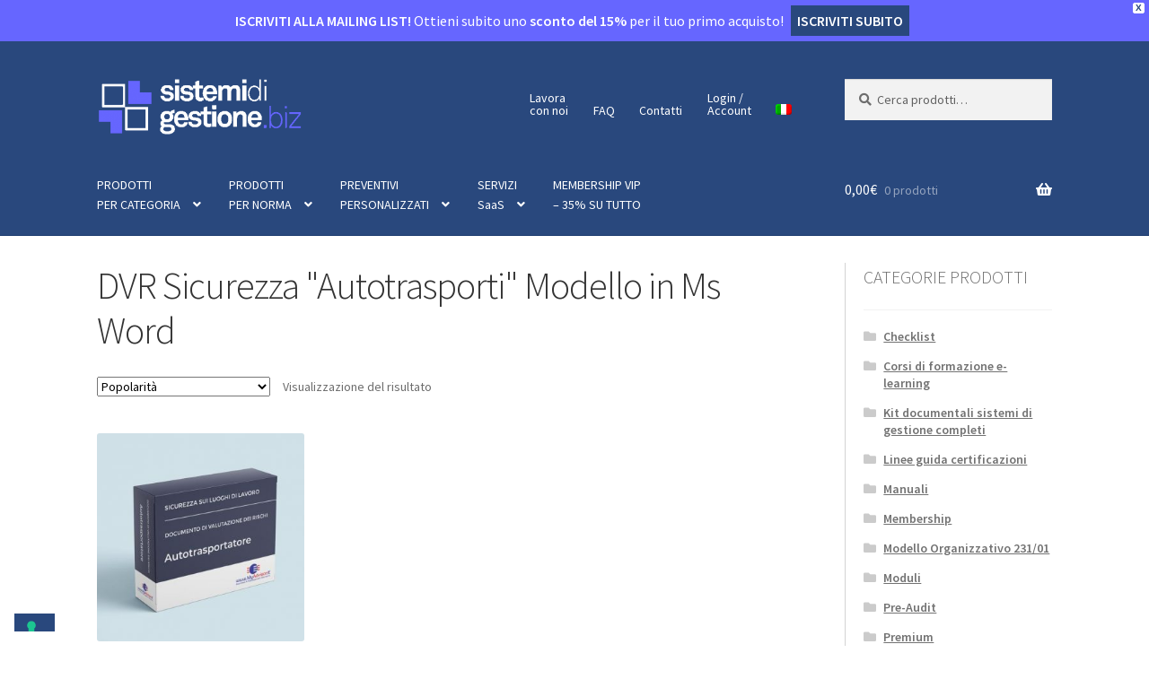

--- FILE ---
content_type: text/html; charset=UTF-8
request_url: https://sistemidigestione.biz/tag-prodotto/dvr-sicurezza-autotrasporti-modello-in-ms-word/
body_size: 23834
content:
<!doctype html>
<html lang="it-IT">
<head>
<meta charset="UTF-8">
<meta name="viewport" content="width=device-width, initial-scale=1, maximum-scale=2.0">
<link rel="profile" href="https://gmpg.org/xfn/11">
<link rel="pingback" href="https://sistemidigestione.biz/xmlrpc.php">

			<script type="text/javascript" class="_iub_cs_skip">
				var _iub = _iub || {};
				_iub.csConfiguration = _iub.csConfiguration || {};
				_iub.csConfiguration.siteId = "304130";
				_iub.csConfiguration.cookiePolicyId = "907739";
							</script>
			<script class="_iub_cs_skip" src="https://cs.iubenda.com/autoblocking/304130.js" fetchpriority="low"></script>
			<meta name='robots' content='index, follow, max-image-preview:large, max-snippet:-1, max-video-preview:-1' />
<link rel="alternate" hreflang="it" href="https://sistemidigestione.biz/tag-prodotto/dvr-sicurezza-autotrasporti-modello-in-ms-word/" />
<link rel="alternate" hreflang="x-default" href="https://sistemidigestione.biz/tag-prodotto/dvr-sicurezza-autotrasporti-modello-in-ms-word/" />
<!-- Google tag (gtag.js) consent mode dataLayer added by Site Kit -->
<script id="google_gtagjs-js-consent-mode-data-layer">
window.dataLayer = window.dataLayer || [];function gtag(){dataLayer.push(arguments);}
gtag('consent', 'default', {"ad_personalization":"denied","ad_storage":"denied","ad_user_data":"denied","analytics_storage":"denied","functionality_storage":"denied","security_storage":"denied","personalization_storage":"denied","region":["AT","BE","BG","CH","CY","CZ","DE","DK","EE","ES","FI","FR","GB","GR","HR","HU","IE","IS","IT","LI","LT","LU","LV","MT","NL","NO","PL","PT","RO","SE","SI","SK"],"wait_for_update":500});
window._googlesitekitConsentCategoryMap = {"statistics":["analytics_storage"],"marketing":["ad_storage","ad_user_data","ad_personalization"],"functional":["functionality_storage","security_storage"],"preferences":["personalization_storage"]};
window._googlesitekitConsents = {"ad_personalization":"denied","ad_storage":"denied","ad_user_data":"denied","analytics_storage":"denied","functionality_storage":"denied","security_storage":"denied","personalization_storage":"denied","region":["AT","BE","BG","CH","CY","CZ","DE","DK","EE","ES","FI","FR","GB","GR","HR","HU","IE","IS","IT","LI","LT","LU","LV","MT","NL","NO","PL","PT","RO","SE","SI","SK"],"wait_for_update":500};
</script>
<!-- End Google tag (gtag.js) consent mode dataLayer added by Site Kit -->

	<!-- This site is optimized with the Yoast SEO Premium plugin v26.2 (Yoast SEO v26.7) - https://yoast.com/wordpress/plugins/seo/ -->
	<title>DVR Sicurezza &quot;Autotrasporti&quot; Modello in Ms Word Archivi - SistemiDiGestione.biz</title>
	<link rel="canonical" href="https://sistemidigestione.biz/tag-prodotto/dvr-sicurezza-autotrasporti-modello-in-ms-word/" />
	<meta property="og:locale" content="it_IT" />
	<meta property="og:type" content="article" />
	<meta property="og:title" content="DVR Sicurezza &quot;Autotrasporti&quot; Modello in Ms Word Archivi" />
	<meta property="og:url" content="https://sistemidigestione.biz/tag-prodotto/dvr-sicurezza-autotrasporti-modello-in-ms-word/" />
	<meta property="og:site_name" content="SistemiDiGestione.biz" />
	<meta name="twitter:card" content="summary_large_image" />
	<script type="application/ld+json" class="yoast-schema-graph">{"@context":"https://schema.org","@graph":[{"@type":"CollectionPage","@id":"https://sistemidigestione.biz/tag-prodotto/dvr-sicurezza-autotrasporti-modello-in-ms-word/","url":"https://sistemidigestione.biz/tag-prodotto/dvr-sicurezza-autotrasporti-modello-in-ms-word/","name":"DVR Sicurezza \"Autotrasporti\" Modello in Ms Word Archivi - SistemiDiGestione.biz","isPartOf":{"@id":"https://sistemidigestione.biz/#website"},"primaryImageOfPage":{"@id":"https://sistemidigestione.biz/tag-prodotto/dvr-sicurezza-autotrasporti-modello-in-ms-word/#primaryimage"},"image":{"@id":"https://sistemidigestione.biz/tag-prodotto/dvr-sicurezza-autotrasporti-modello-in-ms-word/#primaryimage"},"thumbnailUrl":"https://sistemidigestione.biz/wp-content/uploads/2020/08/sicurezza_dvr_autotrasportatore.jpg","breadcrumb":{"@id":"https://sistemidigestione.biz/tag-prodotto/dvr-sicurezza-autotrasporti-modello-in-ms-word/#breadcrumb"},"inLanguage":"it-IT"},{"@type":"ImageObject","inLanguage":"it-IT","@id":"https://sistemidigestione.biz/tag-prodotto/dvr-sicurezza-autotrasporti-modello-in-ms-word/#primaryimage","url":"https://sistemidigestione.biz/wp-content/uploads/2020/08/sicurezza_dvr_autotrasportatore.jpg","contentUrl":"https://sistemidigestione.biz/wp-content/uploads/2020/08/sicurezza_dvr_autotrasportatore.jpg","width":800,"height":560},{"@type":"BreadcrumbList","@id":"https://sistemidigestione.biz/tag-prodotto/dvr-sicurezza-autotrasporti-modello-in-ms-word/#breadcrumb","itemListElement":[{"@type":"ListItem","position":1,"name":"Home","item":"https://sistemidigestione.biz/"},{"@type":"ListItem","position":2,"name":"DVR Sicurezza \"Autotrasporti\" Modello in Ms Word"}]},{"@type":"WebSite","@id":"https://sistemidigestione.biz/#website","url":"https://sistemidigestione.biz/","name":"SistemiDiGestione.biz","description":"Kit Documentali Sistemi di Gestione per Certificazioni ISO","publisher":{"@id":"https://sistemidigestione.biz/#organization"},"potentialAction":[{"@type":"SearchAction","target":{"@type":"EntryPoint","urlTemplate":"https://sistemidigestione.biz/?s={search_term_string}"},"query-input":{"@type":"PropertyValueSpecification","valueRequired":true,"valueName":"search_term_string"}}],"inLanguage":"it-IT"},{"@type":"Organization","@id":"https://sistemidigestione.biz/#organization","name":"SistemiDiGestione.biz","url":"https://sistemidigestione.biz/","logo":{"@type":"ImageObject","inLanguage":"it-IT","@id":"https://sistemidigestione.biz/#/schema/logo/image/","url":"https://sistemidigestione.biz/wp-content/uploads/2020/04/cropped-icona_sistemidigestione.png","contentUrl":"https://sistemidigestione.biz/wp-content/uploads/2020/04/cropped-icona_sistemidigestione.png","width":512,"height":512,"caption":"SistemiDiGestione.biz"},"image":{"@id":"https://sistemidigestione.biz/#/schema/logo/image/"},"description":"Vendita online di Kit Documentali di Sistemi di Gestione pronti all'uso e personalizzabili per ottenimento delle Certificazioni ISO","email":"info@sistemidigestione.biz","telephone":"+390287178193","legalName":"My Advisor Srl Società Benefit","vatID":"07761030969","taxID":"07761030969"}]}</script>
	<!-- / Yoast SEO Premium plugin. -->


<link rel='dns-prefetch' href='//cdn.iubenda.com' />
<link rel='dns-prefetch' href='//www.googletagmanager.com' />
<link rel='dns-prefetch' href='//fonts.googleapis.com' />
<link rel="alternate" type="application/rss+xml" title="SistemiDiGestione.biz &raquo; Feed" href="https://sistemidigestione.biz/feed/" />
<link rel="alternate" type="application/rss+xml" title="SistemiDiGestione.biz &raquo; Feed dei commenti" href="https://sistemidigestione.biz/comments/feed/" />
<link rel="alternate" type="application/rss+xml" title="Feed SistemiDiGestione.biz &raquo; DVR Sicurezza &quot;Autotrasporti&quot; Modello in Ms Word Tag" href="https://sistemidigestione.biz/tag-prodotto/dvr-sicurezza-autotrasporti-modello-in-ms-word/feed/" />
<style id='wp-img-auto-sizes-contain-inline-css'>
img:is([sizes=auto i],[sizes^="auto," i]){contain-intrinsic-size:3000px 1500px}
/*# sourceURL=wp-img-auto-sizes-contain-inline-css */
</style>
<style id='wp-emoji-styles-inline-css'>

	img.wp-smiley, img.emoji {
		display: inline !important;
		border: none !important;
		box-shadow: none !important;
		height: 1em !important;
		width: 1em !important;
		margin: 0 0.07em !important;
		vertical-align: -0.1em !important;
		background: none !important;
		padding: 0 !important;
	}
/*# sourceURL=wp-emoji-styles-inline-css */
</style>
<link rel='stylesheet' id='wp-block-library-css' href='https://sistemidigestione.biz/wp-includes/css/dist/block-library/style.min.css?ver=2e3d247c370cb58570b00ff7c5741d02' media='all' />
<style id='wp-block-library-theme-inline-css'>
.wp-block-audio :where(figcaption){color:#555;font-size:13px;text-align:center}.is-dark-theme .wp-block-audio :where(figcaption){color:#ffffffa6}.wp-block-audio{margin:0 0 1em}.wp-block-code{border:1px solid #ccc;border-radius:4px;font-family:Menlo,Consolas,monaco,monospace;padding:.8em 1em}.wp-block-embed :where(figcaption){color:#555;font-size:13px;text-align:center}.is-dark-theme .wp-block-embed :where(figcaption){color:#ffffffa6}.wp-block-embed{margin:0 0 1em}.blocks-gallery-caption{color:#555;font-size:13px;text-align:center}.is-dark-theme .blocks-gallery-caption{color:#ffffffa6}:root :where(.wp-block-image figcaption){color:#555;font-size:13px;text-align:center}.is-dark-theme :root :where(.wp-block-image figcaption){color:#ffffffa6}.wp-block-image{margin:0 0 1em}.wp-block-pullquote{border-bottom:4px solid;border-top:4px solid;color:currentColor;margin-bottom:1.75em}.wp-block-pullquote :where(cite),.wp-block-pullquote :where(footer),.wp-block-pullquote__citation{color:currentColor;font-size:.8125em;font-style:normal;text-transform:uppercase}.wp-block-quote{border-left:.25em solid;margin:0 0 1.75em;padding-left:1em}.wp-block-quote cite,.wp-block-quote footer{color:currentColor;font-size:.8125em;font-style:normal;position:relative}.wp-block-quote:where(.has-text-align-right){border-left:none;border-right:.25em solid;padding-left:0;padding-right:1em}.wp-block-quote:where(.has-text-align-center){border:none;padding-left:0}.wp-block-quote.is-large,.wp-block-quote.is-style-large,.wp-block-quote:where(.is-style-plain){border:none}.wp-block-search .wp-block-search__label{font-weight:700}.wp-block-search__button{border:1px solid #ccc;padding:.375em .625em}:where(.wp-block-group.has-background){padding:1.25em 2.375em}.wp-block-separator.has-css-opacity{opacity:.4}.wp-block-separator{border:none;border-bottom:2px solid;margin-left:auto;margin-right:auto}.wp-block-separator.has-alpha-channel-opacity{opacity:1}.wp-block-separator:not(.is-style-wide):not(.is-style-dots){width:100px}.wp-block-separator.has-background:not(.is-style-dots){border-bottom:none;height:1px}.wp-block-separator.has-background:not(.is-style-wide):not(.is-style-dots){height:2px}.wp-block-table{margin:0 0 1em}.wp-block-table td,.wp-block-table th{word-break:normal}.wp-block-table :where(figcaption){color:#555;font-size:13px;text-align:center}.is-dark-theme .wp-block-table :where(figcaption){color:#ffffffa6}.wp-block-video :where(figcaption){color:#555;font-size:13px;text-align:center}.is-dark-theme .wp-block-video :where(figcaption){color:#ffffffa6}.wp-block-video{margin:0 0 1em}:root :where(.wp-block-template-part.has-background){margin-bottom:0;margin-top:0;padding:1.25em 2.375em}
/*# sourceURL=/wp-includes/css/dist/block-library/theme.min.css */
</style>
<style id='classic-theme-styles-inline-css'>
/*! This file is auto-generated */
.wp-block-button__link{color:#fff;background-color:#32373c;border-radius:9999px;box-shadow:none;text-decoration:none;padding:calc(.667em + 2px) calc(1.333em + 2px);font-size:1.125em}.wp-block-file__button{background:#32373c;color:#fff;text-decoration:none}
/*# sourceURL=/wp-includes/css/classic-themes.min.css */
</style>
<link rel='stylesheet' id='wc-memberships-blocks-css' href='https://sistemidigestione.biz/wp-content/plugins/woocommerce-memberships/assets/css/blocks/wc-memberships-blocks.min.css?ver=1.27.2' media='all' />
<link rel='stylesheet' id='storefront-gutenberg-blocks-css' href='https://sistemidigestione.biz/wp-content/themes/storefront/assets/css/base/gutenberg-blocks.css?ver=4.6.2' media='all' />
<style id='storefront-gutenberg-blocks-inline-css'>

				.wp-block-button__link:not(.has-text-color) {
					color: #ffffff;
				}

				.wp-block-button__link:not(.has-text-color):hover,
				.wp-block-button__link:not(.has-text-color):focus,
				.wp-block-button__link:not(.has-text-color):active {
					color: #ffffff;
				}

				.wp-block-button__link:not(.has-background) {
					background-color: #29487d;
				}

				.wp-block-button__link:not(.has-background):hover,
				.wp-block-button__link:not(.has-background):focus,
				.wp-block-button__link:not(.has-background):active {
					border-color: #102f64;
					background-color: #102f64;
				}

				.wc-block-grid__products .wc-block-grid__product .wp-block-button__link {
					background-color: #29487d;
					border-color: #29487d;
					color: #ffffff;
				}

				.wp-block-quote footer,
				.wp-block-quote cite,
				.wp-block-quote__citation {
					color: #6d6d6d;
				}

				.wp-block-pullquote cite,
				.wp-block-pullquote footer,
				.wp-block-pullquote__citation {
					color: #6d6d6d;
				}

				.wp-block-image figcaption {
					color: #6d6d6d;
				}

				.wp-block-separator.is-style-dots::before {
					color: #333333;
				}

				.wp-block-file a.wp-block-file__button {
					color: #ffffff;
					background-color: #29487d;
					border-color: #29487d;
				}

				.wp-block-file a.wp-block-file__button:hover,
				.wp-block-file a.wp-block-file__button:focus,
				.wp-block-file a.wp-block-file__button:active {
					color: #ffffff;
					background-color: #102f64;
				}

				.wp-block-code,
				.wp-block-preformatted pre {
					color: #6d6d6d;
				}

				.wp-block-table:not( .has-background ):not( .is-style-stripes ) tbody tr:nth-child(2n) td {
					background-color: #fdfdfd;
				}

				.wp-block-cover .wp-block-cover__inner-container h1:not(.has-text-color),
				.wp-block-cover .wp-block-cover__inner-container h2:not(.has-text-color),
				.wp-block-cover .wp-block-cover__inner-container h3:not(.has-text-color),
				.wp-block-cover .wp-block-cover__inner-container h4:not(.has-text-color),
				.wp-block-cover .wp-block-cover__inner-container h5:not(.has-text-color),
				.wp-block-cover .wp-block-cover__inner-container h6:not(.has-text-color) {
					color: #000000;
				}

				div.wc-block-components-price-slider__range-input-progress,
				.rtl .wc-block-components-price-slider__range-input-progress {
					--range-color: #29487d;
				}

				/* Target only IE11 */
				@media all and (-ms-high-contrast: none), (-ms-high-contrast: active) {
					.wc-block-components-price-slider__range-input-progress {
						background: #29487d;
					}
				}

				.wc-block-components-button:not(.is-link) {
					background-color: #ededed;
					color: #29487d;
				}

				.wc-block-components-button:not(.is-link):hover,
				.wc-block-components-button:not(.is-link):focus,
				.wc-block-components-button:not(.is-link):active {
					background-color: #d4d4d4;
					color: #29487d;
				}

				.wc-block-components-button:not(.is-link):disabled {
					background-color: #ededed;
					color: #29487d;
				}

				.wc-block-cart__submit-container {
					background-color: #ffffff;
				}

				.wc-block-cart__submit-container::before {
					color: rgba(220,220,220,0.5);
				}

				.wc-block-components-order-summary-item__quantity {
					background-color: #ffffff;
					border-color: #6d6d6d;
					box-shadow: 0 0 0 2px #ffffff;
					color: #6d6d6d;
				}
			
/*# sourceURL=storefront-gutenberg-blocks-inline-css */
</style>
<style id='global-styles-inline-css'>
:root{--wp--preset--aspect-ratio--square: 1;--wp--preset--aspect-ratio--4-3: 4/3;--wp--preset--aspect-ratio--3-4: 3/4;--wp--preset--aspect-ratio--3-2: 3/2;--wp--preset--aspect-ratio--2-3: 2/3;--wp--preset--aspect-ratio--16-9: 16/9;--wp--preset--aspect-ratio--9-16: 9/16;--wp--preset--color--black: #000000;--wp--preset--color--cyan-bluish-gray: #abb8c3;--wp--preset--color--white: #ffffff;--wp--preset--color--pale-pink: #f78da7;--wp--preset--color--vivid-red: #cf2e2e;--wp--preset--color--luminous-vivid-orange: #ff6900;--wp--preset--color--luminous-vivid-amber: #fcb900;--wp--preset--color--light-green-cyan: #7bdcb5;--wp--preset--color--vivid-green-cyan: #00d084;--wp--preset--color--pale-cyan-blue: #8ed1fc;--wp--preset--color--vivid-cyan-blue: #0693e3;--wp--preset--color--vivid-purple: #9b51e0;--wp--preset--gradient--vivid-cyan-blue-to-vivid-purple: linear-gradient(135deg,rgb(6,147,227) 0%,rgb(155,81,224) 100%);--wp--preset--gradient--light-green-cyan-to-vivid-green-cyan: linear-gradient(135deg,rgb(122,220,180) 0%,rgb(0,208,130) 100%);--wp--preset--gradient--luminous-vivid-amber-to-luminous-vivid-orange: linear-gradient(135deg,rgb(252,185,0) 0%,rgb(255,105,0) 100%);--wp--preset--gradient--luminous-vivid-orange-to-vivid-red: linear-gradient(135deg,rgb(255,105,0) 0%,rgb(207,46,46) 100%);--wp--preset--gradient--very-light-gray-to-cyan-bluish-gray: linear-gradient(135deg,rgb(238,238,238) 0%,rgb(169,184,195) 100%);--wp--preset--gradient--cool-to-warm-spectrum: linear-gradient(135deg,rgb(74,234,220) 0%,rgb(151,120,209) 20%,rgb(207,42,186) 40%,rgb(238,44,130) 60%,rgb(251,105,98) 80%,rgb(254,248,76) 100%);--wp--preset--gradient--blush-light-purple: linear-gradient(135deg,rgb(255,206,236) 0%,rgb(152,150,240) 100%);--wp--preset--gradient--blush-bordeaux: linear-gradient(135deg,rgb(254,205,165) 0%,rgb(254,45,45) 50%,rgb(107,0,62) 100%);--wp--preset--gradient--luminous-dusk: linear-gradient(135deg,rgb(255,203,112) 0%,rgb(199,81,192) 50%,rgb(65,88,208) 100%);--wp--preset--gradient--pale-ocean: linear-gradient(135deg,rgb(255,245,203) 0%,rgb(182,227,212) 50%,rgb(51,167,181) 100%);--wp--preset--gradient--electric-grass: linear-gradient(135deg,rgb(202,248,128) 0%,rgb(113,206,126) 100%);--wp--preset--gradient--midnight: linear-gradient(135deg,rgb(2,3,129) 0%,rgb(40,116,252) 100%);--wp--preset--font-size--small: 14px;--wp--preset--font-size--medium: 23px;--wp--preset--font-size--large: 26px;--wp--preset--font-size--x-large: 42px;--wp--preset--font-size--normal: 16px;--wp--preset--font-size--huge: 37px;--wp--preset--spacing--20: 0.44rem;--wp--preset--spacing--30: 0.67rem;--wp--preset--spacing--40: 1rem;--wp--preset--spacing--50: 1.5rem;--wp--preset--spacing--60: 2.25rem;--wp--preset--spacing--70: 3.38rem;--wp--preset--spacing--80: 5.06rem;--wp--preset--shadow--natural: 6px 6px 9px rgba(0, 0, 0, 0.2);--wp--preset--shadow--deep: 12px 12px 50px rgba(0, 0, 0, 0.4);--wp--preset--shadow--sharp: 6px 6px 0px rgba(0, 0, 0, 0.2);--wp--preset--shadow--outlined: 6px 6px 0px -3px rgb(255, 255, 255), 6px 6px rgb(0, 0, 0);--wp--preset--shadow--crisp: 6px 6px 0px rgb(0, 0, 0);}:root :where(.is-layout-flow) > :first-child{margin-block-start: 0;}:root :where(.is-layout-flow) > :last-child{margin-block-end: 0;}:root :where(.is-layout-flow) > *{margin-block-start: 24px;margin-block-end: 0;}:root :where(.is-layout-constrained) > :first-child{margin-block-start: 0;}:root :where(.is-layout-constrained) > :last-child{margin-block-end: 0;}:root :where(.is-layout-constrained) > *{margin-block-start: 24px;margin-block-end: 0;}:root :where(.is-layout-flex){gap: 24px;}:root :where(.is-layout-grid){gap: 24px;}body .is-layout-flex{display: flex;}.is-layout-flex{flex-wrap: wrap;align-items: center;}.is-layout-flex > :is(*, div){margin: 0;}body .is-layout-grid{display: grid;}.is-layout-grid > :is(*, div){margin: 0;}.has-black-color{color: var(--wp--preset--color--black) !important;}.has-cyan-bluish-gray-color{color: var(--wp--preset--color--cyan-bluish-gray) !important;}.has-white-color{color: var(--wp--preset--color--white) !important;}.has-pale-pink-color{color: var(--wp--preset--color--pale-pink) !important;}.has-vivid-red-color{color: var(--wp--preset--color--vivid-red) !important;}.has-luminous-vivid-orange-color{color: var(--wp--preset--color--luminous-vivid-orange) !important;}.has-luminous-vivid-amber-color{color: var(--wp--preset--color--luminous-vivid-amber) !important;}.has-light-green-cyan-color{color: var(--wp--preset--color--light-green-cyan) !important;}.has-vivid-green-cyan-color{color: var(--wp--preset--color--vivid-green-cyan) !important;}.has-pale-cyan-blue-color{color: var(--wp--preset--color--pale-cyan-blue) !important;}.has-vivid-cyan-blue-color{color: var(--wp--preset--color--vivid-cyan-blue) !important;}.has-vivid-purple-color{color: var(--wp--preset--color--vivid-purple) !important;}.has-black-background-color{background-color: var(--wp--preset--color--black) !important;}.has-cyan-bluish-gray-background-color{background-color: var(--wp--preset--color--cyan-bluish-gray) !important;}.has-white-background-color{background-color: var(--wp--preset--color--white) !important;}.has-pale-pink-background-color{background-color: var(--wp--preset--color--pale-pink) !important;}.has-vivid-red-background-color{background-color: var(--wp--preset--color--vivid-red) !important;}.has-luminous-vivid-orange-background-color{background-color: var(--wp--preset--color--luminous-vivid-orange) !important;}.has-luminous-vivid-amber-background-color{background-color: var(--wp--preset--color--luminous-vivid-amber) !important;}.has-light-green-cyan-background-color{background-color: var(--wp--preset--color--light-green-cyan) !important;}.has-vivid-green-cyan-background-color{background-color: var(--wp--preset--color--vivid-green-cyan) !important;}.has-pale-cyan-blue-background-color{background-color: var(--wp--preset--color--pale-cyan-blue) !important;}.has-vivid-cyan-blue-background-color{background-color: var(--wp--preset--color--vivid-cyan-blue) !important;}.has-vivid-purple-background-color{background-color: var(--wp--preset--color--vivid-purple) !important;}.has-black-border-color{border-color: var(--wp--preset--color--black) !important;}.has-cyan-bluish-gray-border-color{border-color: var(--wp--preset--color--cyan-bluish-gray) !important;}.has-white-border-color{border-color: var(--wp--preset--color--white) !important;}.has-pale-pink-border-color{border-color: var(--wp--preset--color--pale-pink) !important;}.has-vivid-red-border-color{border-color: var(--wp--preset--color--vivid-red) !important;}.has-luminous-vivid-orange-border-color{border-color: var(--wp--preset--color--luminous-vivid-orange) !important;}.has-luminous-vivid-amber-border-color{border-color: var(--wp--preset--color--luminous-vivid-amber) !important;}.has-light-green-cyan-border-color{border-color: var(--wp--preset--color--light-green-cyan) !important;}.has-vivid-green-cyan-border-color{border-color: var(--wp--preset--color--vivid-green-cyan) !important;}.has-pale-cyan-blue-border-color{border-color: var(--wp--preset--color--pale-cyan-blue) !important;}.has-vivid-cyan-blue-border-color{border-color: var(--wp--preset--color--vivid-cyan-blue) !important;}.has-vivid-purple-border-color{border-color: var(--wp--preset--color--vivid-purple) !important;}.has-vivid-cyan-blue-to-vivid-purple-gradient-background{background: var(--wp--preset--gradient--vivid-cyan-blue-to-vivid-purple) !important;}.has-light-green-cyan-to-vivid-green-cyan-gradient-background{background: var(--wp--preset--gradient--light-green-cyan-to-vivid-green-cyan) !important;}.has-luminous-vivid-amber-to-luminous-vivid-orange-gradient-background{background: var(--wp--preset--gradient--luminous-vivid-amber-to-luminous-vivid-orange) !important;}.has-luminous-vivid-orange-to-vivid-red-gradient-background{background: var(--wp--preset--gradient--luminous-vivid-orange-to-vivid-red) !important;}.has-very-light-gray-to-cyan-bluish-gray-gradient-background{background: var(--wp--preset--gradient--very-light-gray-to-cyan-bluish-gray) !important;}.has-cool-to-warm-spectrum-gradient-background{background: var(--wp--preset--gradient--cool-to-warm-spectrum) !important;}.has-blush-light-purple-gradient-background{background: var(--wp--preset--gradient--blush-light-purple) !important;}.has-blush-bordeaux-gradient-background{background: var(--wp--preset--gradient--blush-bordeaux) !important;}.has-luminous-dusk-gradient-background{background: var(--wp--preset--gradient--luminous-dusk) !important;}.has-pale-ocean-gradient-background{background: var(--wp--preset--gradient--pale-ocean) !important;}.has-electric-grass-gradient-background{background: var(--wp--preset--gradient--electric-grass) !important;}.has-midnight-gradient-background{background: var(--wp--preset--gradient--midnight) !important;}.has-small-font-size{font-size: var(--wp--preset--font-size--small) !important;}.has-medium-font-size{font-size: var(--wp--preset--font-size--medium) !important;}.has-large-font-size{font-size: var(--wp--preset--font-size--large) !important;}.has-x-large-font-size{font-size: var(--wp--preset--font-size--x-large) !important;}
:root :where(.wp-block-pullquote){font-size: 1.5em;line-height: 1.6;}
/*# sourceURL=global-styles-inline-css */
</style>
<style id='woocommerce-inline-inline-css'>
.woocommerce form .form-row .required { visibility: visible; }
/*# sourceURL=woocommerce-inline-inline-css */
</style>
<link rel='stylesheet' id='wpml-legacy-horizontal-list-0-css' href='https://sistemidigestione.biz/wp-content/plugins/sitepress-multilingual-cms/templates/language-switchers/legacy-list-horizontal/style.min.css?ver=1' media='all' />
<link rel='stylesheet' id='wpml-menu-item-0-css' href='https://sistemidigestione.biz/wp-content/plugins/sitepress-multilingual-cms/templates/language-switchers/menu-item/style.min.css?ver=1' media='all' />
<link rel='stylesheet' id='wpos-slick-style-css' href='https://sistemidigestione.biz/wp-content/plugins/woo-product-slider-and-carousel-with-category/assets/css/slick.css?ver=3.0.3' media='all' />
<link rel='stylesheet' id='wcpscwc-public-style-css' href='https://sistemidigestione.biz/wp-content/plugins/woo-product-slider-and-carousel-with-category/assets/css/wcpscwc-public.css?ver=3.0.3' media='all' />
<link rel='stylesheet' id='wpfront-notification-bar-css' href='https://sistemidigestione.biz/wp-content/plugins/wpfront-notification-bar/css/wpfront-notification-bar.min.css?ver=3.5.1.05102' media='all' />
<link rel='stylesheet' id='wc-memberships-frontend-css' href='https://sistemidigestione.biz/wp-content/plugins/woocommerce-memberships/assets/css/frontend/wc-memberships-frontend.min.css?ver=1.27.2' media='all' />
<link rel='stylesheet' id='storefront-style-css' href='https://sistemidigestione.biz/wp-content/themes/storefront/style.css?ver=4.6.2' media='all' />
<style id='storefront-style-inline-css'>

			.main-navigation ul li a,
			.site-title a,
			ul.menu li a,
			.site-branding h1 a,
			button.menu-toggle,
			button.menu-toggle:hover,
			.handheld-navigation .dropdown-toggle {
				color: #ffffff;
			}

			button.menu-toggle,
			button.menu-toggle:hover {
				border-color: #ffffff;
			}

			.main-navigation ul li a:hover,
			.main-navigation ul li:hover > a,
			.site-title a:hover,
			.site-header ul.menu li.current-menu-item > a {
				color: #ffffff;
			}

			table:not( .has-background ) th {
				background-color: #f8f8f8;
			}

			table:not( .has-background ) tbody td {
				background-color: #fdfdfd;
			}

			table:not( .has-background ) tbody tr:nth-child(2n) td,
			fieldset,
			fieldset legend {
				background-color: #fbfbfb;
			}

			.site-header,
			.secondary-navigation ul ul,
			.main-navigation ul.menu > li.menu-item-has-children:after,
			.secondary-navigation ul.menu ul,
			.storefront-handheld-footer-bar,
			.storefront-handheld-footer-bar ul li > a,
			.storefront-handheld-footer-bar ul li.search .site-search,
			button.menu-toggle,
			button.menu-toggle:hover {
				background-color: #29487d;
			}

			p.site-description,
			.site-header,
			.storefront-handheld-footer-bar {
				color: #ffffff;
			}

			button.menu-toggle:after,
			button.menu-toggle:before,
			button.menu-toggle span:before {
				background-color: #ffffff;
			}

			h1, h2, h3, h4, h5, h6, .wc-block-grid__product-title {
				color: #333333;
			}

			.widget h1 {
				border-bottom-color: #333333;
			}

			body,
			.secondary-navigation a {
				color: #6d6d6d;
			}

			.widget-area .widget a,
			.hentry .entry-header .posted-on a,
			.hentry .entry-header .post-author a,
			.hentry .entry-header .post-comments a,
			.hentry .entry-header .byline a {
				color: #727272;
			}

			a {
				color: #29487d;
			}

			a:focus,
			button:focus,
			.button.alt:focus,
			input:focus,
			textarea:focus,
			input[type="button"]:focus,
			input[type="reset"]:focus,
			input[type="submit"]:focus,
			input[type="email"]:focus,
			input[type="tel"]:focus,
			input[type="url"]:focus,
			input[type="password"]:focus,
			input[type="search"]:focus {
				outline-color: #29487d;
			}

			button, input[type="button"], input[type="reset"], input[type="submit"], .button, .widget a.button {
				background-color: #29487d;
				border-color: #29487d;
				color: #ffffff;
			}

			button:hover, input[type="button"]:hover, input[type="reset"]:hover, input[type="submit"]:hover, .button:hover, .widget a.button:hover {
				background-color: #102f64;
				border-color: #102f64;
				color: #ffffff;
			}

			button.alt, input[type="button"].alt, input[type="reset"].alt, input[type="submit"].alt, .button.alt, .widget-area .widget a.button.alt {
				background-color: #ededed;
				border-color: #ededed;
				color: #29487d;
			}

			button.alt:hover, input[type="button"].alt:hover, input[type="reset"].alt:hover, input[type="submit"].alt:hover, .button.alt:hover, .widget-area .widget a.button.alt:hover {
				background-color: #d4d4d4;
				border-color: #d4d4d4;
				color: #29487d;
			}

			.pagination .page-numbers li .page-numbers.current {
				background-color: #e6e6e6;
				color: #636363;
			}

			#comments .comment-list .comment-content .comment-text {
				background-color: #f8f8f8;
			}

			.site-footer {
				background-color: #29487d;
				color: #dddddd;
			}

			.site-footer a:not(.button):not(.components-button) {
				color: #ffffff;
			}

			.site-footer .storefront-handheld-footer-bar a:not(.button):not(.components-button) {
				color: #ffffff;
			}

			.site-footer h1, .site-footer h2, .site-footer h3, .site-footer h4, .site-footer h5, .site-footer h6, .site-footer .widget .widget-title, .site-footer .widget .widgettitle {
				color: #dddddd;
			}

			.page-template-template-homepage.has-post-thumbnail .type-page.has-post-thumbnail .entry-title {
				color: #000000;
			}

			.page-template-template-homepage.has-post-thumbnail .type-page.has-post-thumbnail .entry-content {
				color: #000000;
			}

			@media screen and ( min-width: 768px ) {
				.secondary-navigation ul.menu a:hover {
					color: #ffffff;
				}

				.secondary-navigation ul.menu a {
					color: #ffffff;
				}

				.main-navigation ul.menu ul.sub-menu,
				.main-navigation ul.nav-menu ul.children {
					background-color: #1a396e;
				}

				.site-header {
					border-bottom-color: #1a396e;
				}
			}

			@media screen and (max-width: 768px) {
				.menu-toggle {
					color: #ffffff;
				}

				.menu-toggle:hover {
					color: #9b9b9b;
				}

				.main-navigation div.menu,
				.main-navigation .handheld-navigation {
					background-color: #29487d;
				}

				.main-navigation ul li a,
				ul.menu li a,
				.storefront-hamburger-menu-active .shm-close {
					color: #ffffff;
				}
			}
		
/*# sourceURL=storefront-style-inline-css */
</style>
<link rel='stylesheet' id='storefront-icons-css' href='https://sistemidigestione.biz/wp-content/themes/storefront/assets/css/base/icons.css?ver=4.6.2' media='all' />
<link rel='stylesheet' id='storefront-fonts-css' href='https://fonts.googleapis.com/css?family=Source+Sans+Pro%3A400%2C300%2C300italic%2C400italic%2C600%2C700%2C900&#038;subset=latin%2Clatin-ext&#038;ver=4.6.2' media='all' />
<link rel='stylesheet' id='elementor-frontend-css' href='https://sistemidigestione.biz/wp-content/plugins/elementor/assets/css/frontend.min.css?ver=3.34.1' media='all' />
<link rel='stylesheet' id='widget-image-css' href='https://sistemidigestione.biz/wp-content/plugins/elementor/assets/css/widget-image.min.css?ver=3.34.1' media='all' />
<link rel='stylesheet' id='widget-heading-css' href='https://sistemidigestione.biz/wp-content/plugins/elementor/assets/css/widget-heading.min.css?ver=3.34.1' media='all' />
<link rel='stylesheet' id='widget-divider-css' href='https://sistemidigestione.biz/wp-content/plugins/elementor/assets/css/widget-divider.min.css?ver=3.34.1' media='all' />
<link rel='stylesheet' id='widget-icon-list-css' href='https://sistemidigestione.biz/wp-content/plugins/elementor/assets/css/widget-icon-list.min.css?ver=3.34.1' media='all' />
<link rel='stylesheet' id='e-popup-css' href='https://sistemidigestione.biz/wp-content/plugins/elementor-pro/assets/css/conditionals/popup.min.css?ver=3.32.3' media='all' />
<link rel='stylesheet' id='elementor-icons-css' href='https://sistemidigestione.biz/wp-content/plugins/elementor/assets/lib/eicons/css/elementor-icons.min.css?ver=5.45.0' media='all' />
<link rel='stylesheet' id='elementor-post-1100-css' href='https://sistemidigestione.biz/wp-content/uploads/elementor/css/post-1100.css?ver=1768280141' media='all' />
<link rel='stylesheet' id='elementor-post-7963-css' href='https://sistemidigestione.biz/wp-content/uploads/elementor/css/post-7963.css?ver=1768280141' media='all' />
<link rel='stylesheet' id='sbc-styles-css' href='https://sistemidigestione.biz/wp-content/plugins/storefront-blog-customiser/assets/css/style.css?ver=2e3d247c370cb58570b00ff7c5741d02' media='all' />
<link rel='stylesheet' id='shm-styles-css' href='https://sistemidigestione.biz/wp-content/plugins/storefront-hamburger-menu/assets/css/style.css?ver=1.2.2' media='all' />
<link rel='stylesheet' id='storefront-woocommerce-style-css' href='https://sistemidigestione.biz/wp-content/themes/storefront/assets/css/woocommerce/woocommerce.css?ver=4.6.2' media='all' />
<style id='storefront-woocommerce-style-inline-css'>
@font-face {
				font-family: star;
				src: url(https://sistemidigestione.biz/wp-content/plugins/woocommerce/assets/fonts/star.eot);
				src:
					url(https://sistemidigestione.biz/wp-content/plugins/woocommerce/assets/fonts/star.eot?#iefix) format("embedded-opentype"),
					url(https://sistemidigestione.biz/wp-content/plugins/woocommerce/assets/fonts/star.woff) format("woff"),
					url(https://sistemidigestione.biz/wp-content/plugins/woocommerce/assets/fonts/star.ttf) format("truetype"),
					url(https://sistemidigestione.biz/wp-content/plugins/woocommerce/assets/fonts/star.svg#star) format("svg");
				font-weight: 400;
				font-style: normal;
			}
			@font-face {
				font-family: WooCommerce;
				src: url(https://sistemidigestione.biz/wp-content/plugins/woocommerce/assets/fonts/WooCommerce.eot);
				src:
					url(https://sistemidigestione.biz/wp-content/plugins/woocommerce/assets/fonts/WooCommerce.eot?#iefix) format("embedded-opentype"),
					url(https://sistemidigestione.biz/wp-content/plugins/woocommerce/assets/fonts/WooCommerce.woff) format("woff"),
					url(https://sistemidigestione.biz/wp-content/plugins/woocommerce/assets/fonts/WooCommerce.ttf) format("truetype"),
					url(https://sistemidigestione.biz/wp-content/plugins/woocommerce/assets/fonts/WooCommerce.svg#WooCommerce) format("svg");
				font-weight: 400;
				font-style: normal;
			}

			a.cart-contents,
			.site-header-cart .widget_shopping_cart a {
				color: #ffffff;
			}

			a.cart-contents:hover,
			.site-header-cart .widget_shopping_cart a:hover,
			.site-header-cart:hover > li > a {
				color: #ffffff;
			}

			table.cart td.product-remove,
			table.cart td.actions {
				border-top-color: #ffffff;
			}

			.storefront-handheld-footer-bar ul li.cart .count {
				background-color: #ffffff;
				color: #29487d;
				border-color: #29487d;
			}

			.woocommerce-tabs ul.tabs li.active a,
			ul.products li.product .price,
			.onsale,
			.wc-block-grid__product-onsale,
			.widget_search form:before,
			.widget_product_search form:before {
				color: #6d6d6d;
			}

			.woocommerce-breadcrumb a,
			a.woocommerce-review-link,
			.product_meta a {
				color: #727272;
			}

			.wc-block-grid__product-onsale,
			.onsale {
				border-color: #6d6d6d;
			}

			.star-rating span:before,
			.quantity .plus, .quantity .minus,
			p.stars a:hover:after,
			p.stars a:after,
			.star-rating span:before,
			#payment .payment_methods li input[type=radio]:first-child:checked+label:before {
				color: #29487d;
			}

			.widget_price_filter .ui-slider .ui-slider-range,
			.widget_price_filter .ui-slider .ui-slider-handle {
				background-color: #29487d;
			}

			.order_details {
				background-color: #f8f8f8;
			}

			.order_details > li {
				border-bottom: 1px dotted #e3e3e3;
			}

			.order_details:before,
			.order_details:after {
				background: -webkit-linear-gradient(transparent 0,transparent 0),-webkit-linear-gradient(135deg,#f8f8f8 33.33%,transparent 33.33%),-webkit-linear-gradient(45deg,#f8f8f8 33.33%,transparent 33.33%)
			}

			#order_review {
				background-color: #ffffff;
			}

			#payment .payment_methods > li .payment_box,
			#payment .place-order {
				background-color: #fafafa;
			}

			#payment .payment_methods > li:not(.woocommerce-notice) {
				background-color: #f5f5f5;
			}

			#payment .payment_methods > li:not(.woocommerce-notice):hover {
				background-color: #f0f0f0;
			}

			.woocommerce-pagination .page-numbers li .page-numbers.current {
				background-color: #e6e6e6;
				color: #636363;
			}

			.wc-block-grid__product-onsale,
			.onsale,
			.woocommerce-pagination .page-numbers li .page-numbers:not(.current) {
				color: #6d6d6d;
			}

			p.stars a:before,
			p.stars a:hover~a:before,
			p.stars.selected a.active~a:before {
				color: #6d6d6d;
			}

			p.stars.selected a.active:before,
			p.stars:hover a:before,
			p.stars.selected a:not(.active):before,
			p.stars.selected a.active:before {
				color: #29487d;
			}

			.single-product div.product .woocommerce-product-gallery .woocommerce-product-gallery__trigger {
				background-color: #29487d;
				color: #ffffff;
			}

			.single-product div.product .woocommerce-product-gallery .woocommerce-product-gallery__trigger:hover {
				background-color: #102f64;
				border-color: #102f64;
				color: #ffffff;
			}

			.button.added_to_cart:focus,
			.button.wc-forward:focus {
				outline-color: #29487d;
			}

			.added_to_cart,
			.site-header-cart .widget_shopping_cart a.button,
			.wc-block-grid__products .wc-block-grid__product .wp-block-button__link {
				background-color: #29487d;
				border-color: #29487d;
				color: #ffffff;
			}

			.added_to_cart:hover,
			.site-header-cart .widget_shopping_cart a.button:hover,
			.wc-block-grid__products .wc-block-grid__product .wp-block-button__link:hover {
				background-color: #102f64;
				border-color: #102f64;
				color: #ffffff;
			}

			.added_to_cart.alt, .added_to_cart, .widget a.button.checkout {
				background-color: #ededed;
				border-color: #ededed;
				color: #29487d;
			}

			.added_to_cart.alt:hover, .added_to_cart:hover, .widget a.button.checkout:hover {
				background-color: #d4d4d4;
				border-color: #d4d4d4;
				color: #29487d;
			}

			.button.loading {
				color: #29487d;
			}

			.button.loading:hover {
				background-color: #29487d;
			}

			.button.loading:after {
				color: #ffffff;
			}

			@media screen and ( min-width: 768px ) {
				.site-header-cart .widget_shopping_cart,
				.site-header .product_list_widget li .quantity {
					color: #ffffff;
				}

				.site-header-cart .widget_shopping_cart .buttons,
				.site-header-cart .widget_shopping_cart .total {
					background-color: #1f3e73;
				}

				.site-header-cart .widget_shopping_cart {
					background-color: #1a396e;
				}
			}
				.storefront-product-pagination a {
					color: #6d6d6d;
					background-color: #ffffff;
				}
				.storefront-sticky-add-to-cart {
					color: #6d6d6d;
					background-color: #ffffff;
				}

				.storefront-sticky-add-to-cart a:not(.button) {
					color: #ffffff;
				}
/*# sourceURL=storefront-woocommerce-style-inline-css */
</style>
<link rel='stylesheet' id='storefront-child-style-css' href='https://sistemidigestione.biz/wp-content/themes/storefront-child/style.css?ver=2.2.8.1522886512' media='all' />
<link rel='stylesheet' id='storefront-woocommerce-brands-style-css' href='https://sistemidigestione.biz/wp-content/themes/storefront/assets/css/woocommerce/extensions/brands.css?ver=4.6.2' media='all' />
<link rel='stylesheet' id='storefront-woocommerce-memberships-style-css' href='https://sistemidigestione.biz/wp-content/themes/storefront/assets/css/woocommerce/extensions/memberships.css?ver=4.6.2' media='all' />
<link rel='stylesheet' id='sfb-styles-css' href='https://sistemidigestione.biz/wp-content/plugins/storefront-footer-bar/assets/css/style.css?ver=2e3d247c370cb58570b00ff7c5741d02' media='all' />
<style id='sfb-styles-inline-css'>

		.sfb-footer-bar {
			background-color: #fbfbfb;
		}

		.sfb-footer-bar .widget {
			color: #000000;
		}

		.sfb-footer-bar .widget h1,
		.sfb-footer-bar .widget h2,
		.sfb-footer-bar .widget h3,
		.sfb-footer-bar .widget h4,
		.sfb-footer-bar .widget h5,
		.sfb-footer-bar .widget h6 {
			color: #000000;
		}

		.sfb-footer-bar .widget a {
			color: #29487d;
		}
/*# sourceURL=sfb-styles-inline-css */
</style>
<link rel='stylesheet' id='elementor-gf-local-roboto-css' href='https://sistemidigestione.biz/wp-content/uploads/elementor/google-fonts/css/roboto.css?ver=1742273635' media='all' />
<link rel='stylesheet' id='elementor-gf-local-robotoslab-css' href='https://sistemidigestione.biz/wp-content/uploads/elementor/google-fonts/css/robotoslab.css?ver=1742273649' media='all' />
<link rel='stylesheet' id='elementor-icons-shared-0-css' href='https://sistemidigestione.biz/wp-content/plugins/elementor/assets/lib/font-awesome/css/fontawesome.min.css?ver=5.15.3' media='all' />
<link rel='stylesheet' id='elementor-icons-fa-solid-css' href='https://sistemidigestione.biz/wp-content/plugins/elementor/assets/lib/font-awesome/css/solid.min.css?ver=5.15.3' media='all' />

<script  type="text/javascript" class=" _iub_cs_skip" id="iubenda-head-inline-scripts-0">
var _iub = _iub || [];
_iub.csConfiguration = {"floatingPreferencesButtonDisplay":"bottom-left","perPurposeConsent":true,"preferenceCookie":{"expireAfter":180},"siteId":304130,"whitelabel":false,"cookiePolicyId":907739,"banner":{"acceptButtonCaptionColor":"#FFFFFF","acceptButtonColor":"#0073CE","acceptButtonDisplay":true,"backgroundColor":"#FFFFFF","closeButtonRejects":true,"customizeButtonCaptionColor":"#4D4D4D","customizeButtonColor":"#DADADA","customizeButtonDisplay":true,"explicitWithdrawal":true,"fontSizeCloseButton":"14px","logo":null,"position":"float-bottom-left","rejectButtonCaptionColor":"#FFFFFF","rejectButtonColor":"#0073CE","rejectButtonDisplay":true,"textColor":"#000000"}};
_iub.csLangConfiguration = {"it":{"cookiePolicyId":907739}};

//# sourceURL=iubenda-head-inline-scripts-0
</script>
<script  type="text/javascript" charset="UTF-8" async="" class=" _iub_cs_skip" src="//cdn.iubenda.com/cs/iubenda_cs.js?ver=3.12.5" id="iubenda-head-scripts-1-js"></script>
<script id="wpml-cookie-js-extra">
var wpml_cookies = {"wp-wpml_current_language":{"value":"it","expires":1,"path":"/"}};
var wpml_cookies = {"wp-wpml_current_language":{"value":"it","expires":1,"path":"/"}};
//# sourceURL=wpml-cookie-js-extra
</script>
<script src="https://sistemidigestione.biz/wp-content/plugins/sitepress-multilingual-cms/res/js/cookies/language-cookie.js?ver=476000" id="wpml-cookie-js" defer data-wp-strategy="defer"></script>
<script src="https://sistemidigestione.biz/wp-includes/js/jquery/jquery.min.js?ver=3.7.1" id="jquery-core-js"></script>
<script src="https://sistemidigestione.biz/wp-includes/js/jquery/jquery-migrate.min.js?ver=3.4.1" id="jquery-migrate-js"></script>
<script src="https://sistemidigestione.biz/wp-content/plugins/woocommerce/assets/js/jquery-blockui/jquery.blockUI.min.js?ver=2.7.0-wc.10.4.3" id="wc-jquery-blockui-js" data-wp-strategy="defer"></script>
<script id="wc-add-to-cart-js-extra">
var wc_add_to_cart_params = {"ajax_url":"/wp-admin/admin-ajax.php","wc_ajax_url":"/?wc-ajax=%%endpoint%%","i18n_view_cart":"Visualizza carrello","cart_url":"https://sistemidigestione.biz/carrello/","is_cart":"","cart_redirect_after_add":"no"};
//# sourceURL=wc-add-to-cart-js-extra
</script>
<script src="https://sistemidigestione.biz/wp-content/plugins/woocommerce/assets/js/frontend/add-to-cart.min.js?ver=10.4.3" id="wc-add-to-cart-js" defer data-wp-strategy="defer"></script>
<script src="https://sistemidigestione.biz/wp-content/plugins/woocommerce/assets/js/js-cookie/js.cookie.min.js?ver=2.1.4-wc.10.4.3" id="wc-js-cookie-js" data-wp-strategy="defer"></script>
<script src="https://sistemidigestione.biz/wp-content/plugins/wpfront-notification-bar/js/wpfront-notification-bar.min.js?ver=3.5.1.05102" id="wpfront-notification-bar-js"></script>
<script id="WCPAY_ASSETS-js-extra">
var wcpayAssets = {"url":"https://sistemidigestione.biz/wp-content/plugins/woocommerce-payments/dist/"};
//# sourceURL=WCPAY_ASSETS-js-extra
</script>
<script id="wc-cart-fragments-js-extra">
var wc_cart_fragments_params = {"ajax_url":"/wp-admin/admin-ajax.php","wc_ajax_url":"/?wc-ajax=%%endpoint%%","cart_hash_key":"wc_cart_hash_c61b9cf82e44292c0d4062670650cb8a-it","fragment_name":"wc_fragments_c61b9cf82e44292c0d4062670650cb8a","request_timeout":"5000"};
//# sourceURL=wc-cart-fragments-js-extra
</script>
<script src="https://sistemidigestione.biz/wp-content/plugins/woocommerce/assets/js/frontend/cart-fragments.min.js?ver=10.4.3" id="wc-cart-fragments-js" defer data-wp-strategy="defer"></script>

<!-- Snippet del tag Google (gtag.js) aggiunto da Site Kit -->
<!-- Snippet Google Analytics aggiunto da Site Kit -->
<!-- Snippet di Google Ads aggiunto da Site Kit -->
<script src="https://www.googletagmanager.com/gtag/js?id=GT-TNLHRKZ" id="google_gtagjs-js" async></script>
<script id="google_gtagjs-js-after">
window.dataLayer = window.dataLayer || [];function gtag(){dataLayer.push(arguments);}
gtag("set","linker",{"domains":["sistemidigestione.biz"]});
gtag("js", new Date());
gtag("set", "developer_id.dZTNiMT", true);
gtag("config", "GT-TNLHRKZ");
gtag("config", "AW-1032944700");
 window._googlesitekit = window._googlesitekit || {}; window._googlesitekit.throttledEvents = []; window._googlesitekit.gtagEvent = (name, data) => { var key = JSON.stringify( { name, data } ); if ( !! window._googlesitekit.throttledEvents[ key ] ) { return; } window._googlesitekit.throttledEvents[ key ] = true; setTimeout( () => { delete window._googlesitekit.throttledEvents[ key ]; }, 5 ); gtag( "event", name, { ...data, event_source: "site-kit" } ); }; 
//# sourceURL=google_gtagjs-js-after
</script>
<link rel="https://api.w.org/" href="https://sistemidigestione.biz/wp-json/" /><link rel="alternate" title="JSON" type="application/json" href="https://sistemidigestione.biz/wp-json/wp/v2/product_tag/735" /><link rel="EditURI" type="application/rsd+xml" title="RSD" href="https://sistemidigestione.biz/xmlrpc.php?rsd" />
<meta name="generator" content="WPML ver:4.7.6 stt:1,27;" />
<meta name="generator" content="Site Kit by Google 1.170.0" /><!-- Starting: Conversion Tracking for WooCommerce (https://wordpress.org/plugins/woocommerce-conversion-tracking/) -->
        <script async src="https://www.googletagmanager.com/gtag/js?id=AW-1032944700"></script>
        <script>
            window.dataLayer = window.dataLayer || [];
            function gtag(){dataLayer.push(arguments)};
            gtag('js', new Date());

            gtag('config', 'AW-1032944700');
        </script>
        <!-- End: Conversion Tracking for WooCommerce Codes -->
	<noscript><style>.woocommerce-product-gallery{ opacity: 1 !important; }</style></noscript>
	<meta name="generator" content="Elementor 3.34.1; features: additional_custom_breakpoints; settings: css_print_method-external, google_font-enabled, font_display-auto">
<link rel="preconnect" href="//code.tidio.co">			<style>
				.e-con.e-parent:nth-of-type(n+4):not(.e-lazyloaded):not(.e-no-lazyload),
				.e-con.e-parent:nth-of-type(n+4):not(.e-lazyloaded):not(.e-no-lazyload) * {
					background-image: none !important;
				}
				@media screen and (max-height: 1024px) {
					.e-con.e-parent:nth-of-type(n+3):not(.e-lazyloaded):not(.e-no-lazyload),
					.e-con.e-parent:nth-of-type(n+3):not(.e-lazyloaded):not(.e-no-lazyload) * {
						background-image: none !important;
					}
				}
				@media screen and (max-height: 640px) {
					.e-con.e-parent:nth-of-type(n+2):not(.e-lazyloaded):not(.e-no-lazyload),
					.e-con.e-parent:nth-of-type(n+2):not(.e-lazyloaded):not(.e-no-lazyload) * {
						background-image: none !important;
					}
				}
			</style>
			<link rel="icon" href="https://sistemidigestione.biz/wp-content/uploads/2020/04/cropped-icona_sistemidigestione-32x32.png" sizes="32x32" />
<link rel="icon" href="https://sistemidigestione.biz/wp-content/uploads/2020/04/cropped-icona_sistemidigestione-192x192.png" sizes="192x192" />
<link rel="apple-touch-icon" href="https://sistemidigestione.biz/wp-content/uploads/2020/04/cropped-icona_sistemidigestione-180x180.png" />
<meta name="msapplication-TileImage" content="https://sistemidigestione.biz/wp-content/uploads/2020/04/cropped-icona_sistemidigestione-270x270.png" />
		<style id="wp-custom-css">
			.handheld-navigation .dropdown-toggle {
left: 0;
}
a:focus,
.focus a {
	outline: none !important;
}
.custom-menu-margin
{
padding-left: 40px;
}
@media (min-width: 768px) {
   .main-navigation ul ul li a, .secondary-navigation ul ul li a {
      width: 270px;
   }
}
.sub-menu li {
    height:32px!important;
}
.sub-menu {
    padding-bottom:10px;;
}
.entry-title { font-size: 30px; }

#masthead.site-header {
margin-bottom: -20px;}
.header-widget-region .widget {
padding: 0;
background-color: #e3f2f2;
width: 100vw;
 position: relative;
 margin-left: -50vw;
 left: 50%;
	text-align:center;
}

.widget-area {padding-left:20px; border-left:1px solid lightgray;}

@media screen and (min-width: 768px) {
  .single-product div.product .summary {
      float: left;
      margin-right: 5.8823529412%;
      margin-bottom: 3.706325903em;
  }
  .single-product div.product .woocommerce-product-gallery {
      float: right;
      margin-right: 0;
  }  
}

.product .woocommerce-tabs ul.tabs {
	width: 100%;
	float: none;
	margin-right: 5.8823529412%;
}

.woocommerce div.product .woocommerce-tabs ul.tabs {
	list-style: none;
	padding: 0 0 0 1em;
	margin: 0 0 1.618em;
	overflow: hidden;
	position: relative;
}

.woocommerce div.product .woocommerce-tabs ul.tabs::before {
	position: absolute;
	content: ' ';
	width: 100%;
	bottom: 0;
	left: 0;
	border-bottom: 1px solid #d3ced2;
	z-index: 1;
}

.woocommerce div.product .woocommerce-tabs ul.tabs li {
	border: 1px solid #d3ced2;
	background-color: #ebe9eb;
	display: inline-block;
	position: relative;
	z-index: 0;
	border-radius: 4px 4px 0 0;
	margin: 0 -5px;
	padding: 0 1em;
}

.woocommerce div.product .woocommerce-tabs ul.tabs li.active {
	background: #fff;
	z-index: 2;
	border-bottom-color: #fff;
}
.woocommerce div.product .woocommerce-tabs ul.tabs li::after,
.woocommerce div.product .woocommerce-tabs ul.tabs li::before {
	border: 1px solid #d3ced2;
	position: absolute;
	bottom: -1px;
	width: 0;
	height: 0;
	content: ' ';
}
.woocommerce div.product .woocommerce-tabs ul.tabs li::before {
	left: -6px;
	border-bottom-right-radius: 4px;
	border-width: 0 1px 1px 0;
	box-shadow: 2px 2px 0 #ebe9eb;
}
.woocommerce div.product .woocommerce-tabs ul.tabs li.active::before {
	box-shadow: 2px 2px 0 #fff;
}

.woocommerce div.product .woocommerce-tabs ul.tabs li::after {
	right: -6px;
	border-bottom-left-radius: 4px;
	border-width: 0 0 1px 1px;
	box-shadow: -2px 2px 0 #ebe9eb;
}

.woocommerce div.product .woocommerce-tabs ul.tabs li.active::after {
	box-shadow: -2px 2px 0 #fff;
}

.woocommerce div.product .woocommerce-tabs ul.tabs li a {
	display: inline-block;
	padding: .5em 0;
	font-weight: 700;
	color: #515151;
	text-decoration: none;
}

.woocommerce div.product .woocommerce-tabs ul.tabs li.active a {
	color: inherit;
	text-shadow: inherit;
}
.product .woocommerce-tabs .panel {
    width: 100%;
}

.price {
      line-height: 0px;
  } 

@media only screen and (max-width: 840px) {
table.tbresponsive {
margin-bottom: 0;
overflow: hidden;
overflow-x: scroll;
display: block;
white-space: nowrap;
}
}

@media (min-width: 768px) {
	
	#menu-item-9558 .sub-menu
{
  width: 520%;
}
.menu-item-9558 ul.sub-menu li {
	clear: initial;
	float: left;
	width: 25%;
	border-right-width: 1px;
	border-right-color: #ffffff;
	border-right-style: solid;
}
}
/* Rimuovi completamente la sezione breadcrumbs di Storefront */
.storefront-breadcrumb {
    display: none !important;
    margin: 0 !important;
    padding: 0 !important;
}

.storefront-breadcrumb .col-full {
    margin: 0 !important;
    padding: 0 !important;
}


@media (max-width: 768px) {
  .storefront-handheld-footer-bar {
    display: none !important;
  }
}

.site-content {
	margin-top:50px;
}		</style>
					<script type="text/javascript" class="_iub_cs_skip">
				var _iub = _iub || {};
				_iub.csConfiguration = _iub.csConfiguration || {};
				_iub.csConfiguration.siteId = "304130";
				_iub.csConfiguration.cookiePolicyId = "907739";
							</script>
			<script class="_iub_cs_skip" src="https://cs.iubenda.com/autoblocking/304130.js" fetchpriority="low"></script>
			<meta name='robots' content='index, follow, max-image-preview:large, max-snippet:-1, max-video-preview:-1' />
<link rel="alternate" hreflang="it" href="https://sistemidigestione.biz/tag-prodotto/dvr-sicurezza-autotrasporti-modello-in-ms-word/" />
<link rel="alternate" hreflang="x-default" href="https://sistemidigestione.biz/tag-prodotto/dvr-sicurezza-autotrasporti-modello-in-ms-word/" />
<!-- Google tag (gtag.js) consent mode dataLayer added by Site Kit -->
<script id="google_gtagjs-js-consent-mode-data-layer">
window.dataLayer = window.dataLayer || [];function gtag(){dataLayer.push(arguments);}
gtag('consent', 'default', {"ad_personalization":"denied","ad_storage":"denied","ad_user_data":"denied","analytics_storage":"denied","functionality_storage":"denied","security_storage":"denied","personalization_storage":"denied","region":["AT","BE","BG","CH","CY","CZ","DE","DK","EE","ES","FI","FR","GB","GR","HR","HU","IE","IS","IT","LI","LT","LU","LV","MT","NL","NO","PL","PT","RO","SE","SI","SK"],"wait_for_update":500});
window._googlesitekitConsentCategoryMap = {"statistics":["analytics_storage"],"marketing":["ad_storage","ad_user_data","ad_personalization"],"functional":["functionality_storage","security_storage"],"preferences":["personalization_storage"]};
window._googlesitekitConsents = {"ad_personalization":"denied","ad_storage":"denied","ad_user_data":"denied","analytics_storage":"denied","functionality_storage":"denied","security_storage":"denied","personalization_storage":"denied","region":["AT","BE","BG","CH","CY","CZ","DE","DK","EE","ES","FI","FR","GB","GR","HR","HU","IE","IS","IT","LI","LT","LU","LV","MT","NL","NO","PL","PT","RO","SE","SI","SK"],"wait_for_update":500};
</script>
<!-- End Google tag (gtag.js) consent mode dataLayer added by Site Kit -->

	<!-- This site is optimized with the Yoast SEO Premium plugin v26.2 (Yoast SEO v26.7) - https://yoast.com/wordpress/plugins/seo/ -->
	<title>DVR Sicurezza &quot;Autotrasporti&quot; Modello in Ms Word Archivi - SistemiDiGestione.biz</title>
	<link rel="canonical" href="https://sistemidigestione.biz/tag-prodotto/dvr-sicurezza-autotrasporti-modello-in-ms-word/" />
	<meta property="og:locale" content="it_IT" />
	<meta property="og:type" content="article" />
	<meta property="og:title" content="DVR Sicurezza &quot;Autotrasporti&quot; Modello in Ms Word Archivi" />
	<meta property="og:url" content="https://sistemidigestione.biz/tag-prodotto/dvr-sicurezza-autotrasporti-modello-in-ms-word/" />
	<meta property="og:site_name" content="SistemiDiGestione.biz" />
	<meta name="twitter:card" content="summary_large_image" />
	<script type="application/ld+json" class="yoast-schema-graph">{"@context":"https://schema.org","@graph":[{"@type":"CollectionPage","@id":"https://sistemidigestione.biz/tag-prodotto/dvr-sicurezza-autotrasporti-modello-in-ms-word/","url":"https://sistemidigestione.biz/tag-prodotto/dvr-sicurezza-autotrasporti-modello-in-ms-word/","name":"DVR Sicurezza \"Autotrasporti\" Modello in Ms Word Archivi - SistemiDiGestione.biz","isPartOf":{"@id":"https://sistemidigestione.biz/#website"},"primaryImageOfPage":{"@id":"https://sistemidigestione.biz/tag-prodotto/dvr-sicurezza-autotrasporti-modello-in-ms-word/#primaryimage"},"image":{"@id":"https://sistemidigestione.biz/tag-prodotto/dvr-sicurezza-autotrasporti-modello-in-ms-word/#primaryimage"},"thumbnailUrl":"https://sistemidigestione.biz/wp-content/uploads/2020/08/sicurezza_dvr_autotrasportatore.jpg","breadcrumb":{"@id":"https://sistemidigestione.biz/tag-prodotto/dvr-sicurezza-autotrasporti-modello-in-ms-word/#breadcrumb"},"inLanguage":"it-IT"},{"@type":"ImageObject","inLanguage":"it-IT","@id":"https://sistemidigestione.biz/tag-prodotto/dvr-sicurezza-autotrasporti-modello-in-ms-word/#primaryimage","url":"https://sistemidigestione.biz/wp-content/uploads/2020/08/sicurezza_dvr_autotrasportatore.jpg","contentUrl":"https://sistemidigestione.biz/wp-content/uploads/2020/08/sicurezza_dvr_autotrasportatore.jpg","width":800,"height":560},{"@type":"BreadcrumbList","@id":"https://sistemidigestione.biz/tag-prodotto/dvr-sicurezza-autotrasporti-modello-in-ms-word/#breadcrumb","itemListElement":[{"@type":"ListItem","position":1,"name":"Home","item":"https://sistemidigestione.biz/"},{"@type":"ListItem","position":2,"name":"DVR Sicurezza \"Autotrasporti\" Modello in Ms Word"}]},{"@type":"WebSite","@id":"https://sistemidigestione.biz/#website","url":"https://sistemidigestione.biz/","name":"SistemiDiGestione.biz","description":"Kit Documentali Sistemi di Gestione per Certificazioni ISO","publisher":{"@id":"https://sistemidigestione.biz/#organization"},"potentialAction":[{"@type":"SearchAction","target":{"@type":"EntryPoint","urlTemplate":"https://sistemidigestione.biz/?s={search_term_string}"},"query-input":{"@type":"PropertyValueSpecification","valueRequired":true,"valueName":"search_term_string"}}],"inLanguage":"it-IT"},{"@type":"Organization","@id":"https://sistemidigestione.biz/#organization","name":"SistemiDiGestione.biz","url":"https://sistemidigestione.biz/","logo":{"@type":"ImageObject","inLanguage":"it-IT","@id":"https://sistemidigestione.biz/#/schema/logo/image/","url":"https://sistemidigestione.biz/wp-content/uploads/2020/04/cropped-icona_sistemidigestione.png","contentUrl":"https://sistemidigestione.biz/wp-content/uploads/2020/04/cropped-icona_sistemidigestione.png","width":512,"height":512,"caption":"SistemiDiGestione.biz"},"image":{"@id":"https://sistemidigestione.biz/#/schema/logo/image/"},"description":"Vendita online di Kit Documentali di Sistemi di Gestione pronti all'uso e personalizzabili per ottenimento delle Certificazioni ISO","email":"info@sistemidigestione.biz","telephone":"+390287178193","legalName":"My Advisor Srl Società Benefit","vatID":"07761030969","taxID":"07761030969"}]}</script>
	<!-- / Yoast SEO Premium plugin. -->


<link rel='dns-prefetch' href='//cdn.iubenda.com' />
<link rel='dns-prefetch' href='//www.googletagmanager.com' />
<link rel='dns-prefetch' href='//fonts.googleapis.com' />
<link rel="alternate" type="application/rss+xml" title="SistemiDiGestione.biz &raquo; Feed" href="https://sistemidigestione.biz/feed/" />
<link rel="alternate" type="application/rss+xml" title="SistemiDiGestione.biz &raquo; Feed dei commenti" href="https://sistemidigestione.biz/comments/feed/" />
<link rel="alternate" type="application/rss+xml" title="Feed SistemiDiGestione.biz &raquo; DVR Sicurezza &quot;Autotrasporti&quot; Modello in Ms Word Tag" href="https://sistemidigestione.biz/tag-prodotto/dvr-sicurezza-autotrasporti-modello-in-ms-word/feed/" />
<link rel='stylesheet' id='wc-blocks-style-css' href='https://sistemidigestione.biz/wp-content/plugins/woocommerce/assets/client/blocks/wc-blocks.css?ver=wc-10.4.3' media='all' />
<link rel="https://api.w.org/" href="https://sistemidigestione.biz/wp-json/" /><link rel="alternate" title="JSON" type="application/json" href="https://sistemidigestione.biz/wp-json/wp/v2/product_tag/735" /><link rel="EditURI" type="application/rsd+xml" title="RSD" href="https://sistemidigestione.biz/xmlrpc.php?rsd" />
<meta name="generator" content="WPML ver:4.7.6 stt:1,27;" />
<meta name="generator" content="Site Kit by Google 1.170.0" /><!-- Starting: Conversion Tracking for WooCommerce (https://wordpress.org/plugins/woocommerce-conversion-tracking/) -->
        <script async src="https://www.googletagmanager.com/gtag/js?id=AW-1032944700"></script>
        <script>
            window.dataLayer = window.dataLayer || [];
            function gtag(){dataLayer.push(arguments)};
            gtag('js', new Date());

            gtag('config', 'AW-1032944700');
        </script>
        <!-- End: Conversion Tracking for WooCommerce Codes -->
	<noscript><style>.woocommerce-product-gallery{ opacity: 1 !important; }</style></noscript>
	<meta name="generator" content="Elementor 3.34.1; features: additional_custom_breakpoints; settings: css_print_method-external, google_font-enabled, font_display-auto">
<link rel="preconnect" href="//code.tidio.co">			<style>
				.e-con.e-parent:nth-of-type(n+4):not(.e-lazyloaded):not(.e-no-lazyload),
				.e-con.e-parent:nth-of-type(n+4):not(.e-lazyloaded):not(.e-no-lazyload) * {
					background-image: none !important;
				}
				@media screen and (max-height: 1024px) {
					.e-con.e-parent:nth-of-type(n+3):not(.e-lazyloaded):not(.e-no-lazyload),
					.e-con.e-parent:nth-of-type(n+3):not(.e-lazyloaded):not(.e-no-lazyload) * {
						background-image: none !important;
					}
				}
				@media screen and (max-height: 640px) {
					.e-con.e-parent:nth-of-type(n+2):not(.e-lazyloaded):not(.e-no-lazyload),
					.e-con.e-parent:nth-of-type(n+2):not(.e-lazyloaded):not(.e-no-lazyload) * {
						background-image: none !important;
					}
				}
			</style>
			<link rel="icon" href="https://sistemidigestione.biz/wp-content/uploads/2020/04/cropped-icona_sistemidigestione-32x32.png" sizes="32x32" />
<link rel="icon" href="https://sistemidigestione.biz/wp-content/uploads/2020/04/cropped-icona_sistemidigestione-192x192.png" sizes="192x192" />
<link rel="apple-touch-icon" href="https://sistemidigestione.biz/wp-content/uploads/2020/04/cropped-icona_sistemidigestione-180x180.png" />
<meta name="msapplication-TileImage" content="https://sistemidigestione.biz/wp-content/uploads/2020/04/cropped-icona_sistemidigestione-270x270.png" />
		<style id="wp-custom-css">
			.handheld-navigation .dropdown-toggle {
left: 0;
}
a:focus,
.focus a {
	outline: none !important;
}
.custom-menu-margin
{
padding-left: 40px;
}
@media (min-width: 768px) {
   .main-navigation ul ul li a, .secondary-navigation ul ul li a {
      width: 270px;
   }
}
.sub-menu li {
    height:32px!important;
}
.sub-menu {
    padding-bottom:10px;;
}
.entry-title { font-size: 30px; }

#masthead.site-header {
margin-bottom: -20px;}
.header-widget-region .widget {
padding: 0;
background-color: #e3f2f2;
width: 100vw;
 position: relative;
 margin-left: -50vw;
 left: 50%;
	text-align:center;
}

.widget-area {padding-left:20px; border-left:1px solid lightgray;}

@media screen and (min-width: 768px) {
  .single-product div.product .summary {
      float: left;
      margin-right: 5.8823529412%;
      margin-bottom: 3.706325903em;
  }
  .single-product div.product .woocommerce-product-gallery {
      float: right;
      margin-right: 0;
  }  
}

.product .woocommerce-tabs ul.tabs {
	width: 100%;
	float: none;
	margin-right: 5.8823529412%;
}

.woocommerce div.product .woocommerce-tabs ul.tabs {
	list-style: none;
	padding: 0 0 0 1em;
	margin: 0 0 1.618em;
	overflow: hidden;
	position: relative;
}

.woocommerce div.product .woocommerce-tabs ul.tabs::before {
	position: absolute;
	content: ' ';
	width: 100%;
	bottom: 0;
	left: 0;
	border-bottom: 1px solid #d3ced2;
	z-index: 1;
}

.woocommerce div.product .woocommerce-tabs ul.tabs li {
	border: 1px solid #d3ced2;
	background-color: #ebe9eb;
	display: inline-block;
	position: relative;
	z-index: 0;
	border-radius: 4px 4px 0 0;
	margin: 0 -5px;
	padding: 0 1em;
}

.woocommerce div.product .woocommerce-tabs ul.tabs li.active {
	background: #fff;
	z-index: 2;
	border-bottom-color: #fff;
}
.woocommerce div.product .woocommerce-tabs ul.tabs li::after,
.woocommerce div.product .woocommerce-tabs ul.tabs li::before {
	border: 1px solid #d3ced2;
	position: absolute;
	bottom: -1px;
	width: 0;
	height: 0;
	content: ' ';
}
.woocommerce div.product .woocommerce-tabs ul.tabs li::before {
	left: -6px;
	border-bottom-right-radius: 4px;
	border-width: 0 1px 1px 0;
	box-shadow: 2px 2px 0 #ebe9eb;
}
.woocommerce div.product .woocommerce-tabs ul.tabs li.active::before {
	box-shadow: 2px 2px 0 #fff;
}

.woocommerce div.product .woocommerce-tabs ul.tabs li::after {
	right: -6px;
	border-bottom-left-radius: 4px;
	border-width: 0 0 1px 1px;
	box-shadow: -2px 2px 0 #ebe9eb;
}

.woocommerce div.product .woocommerce-tabs ul.tabs li.active::after {
	box-shadow: -2px 2px 0 #fff;
}

.woocommerce div.product .woocommerce-tabs ul.tabs li a {
	display: inline-block;
	padding: .5em 0;
	font-weight: 700;
	color: #515151;
	text-decoration: none;
}

.woocommerce div.product .woocommerce-tabs ul.tabs li.active a {
	color: inherit;
	text-shadow: inherit;
}
.product .woocommerce-tabs .panel {
    width: 100%;
}

.price {
      line-height: 0px;
  } 

@media only screen and (max-width: 840px) {
table.tbresponsive {
margin-bottom: 0;
overflow: hidden;
overflow-x: scroll;
display: block;
white-space: nowrap;
}
}

@media (min-width: 768px) {
	
	#menu-item-9558 .sub-menu
{
  width: 520%;
}
.menu-item-9558 ul.sub-menu li {
	clear: initial;
	float: left;
	width: 25%;
	border-right-width: 1px;
	border-right-color: #ffffff;
	border-right-style: solid;
}
}
/* Rimuovi completamente la sezione breadcrumbs di Storefront */
.storefront-breadcrumb {
    display: none !important;
    margin: 0 !important;
    padding: 0 !important;
}

.storefront-breadcrumb .col-full {
    margin: 0 !important;
    padding: 0 !important;
}


@media (max-width: 768px) {
  .storefront-handheld-footer-bar {
    display: none !important;
  }
}

.site-content {
	margin-top:50px;
}		</style>
		<!-- Global site tag (gtag.js) - Google Analytics -->
<script async src="https://www.googletagmanager.com/gtag/js?id=G-43KS48CLY8"></script>
<script>
  window.dataLayer = window.dataLayer || [];
  function gtag(){dataLayer.push(arguments);}
  gtag('js', new Date());

  gtag('config', 'G-43KS48CLY8');
  gtag('config', 'AW-1032944700');
</script>
</head>

<body data-rsssl=1 class="archive tax-product_tag term-dvr-sicurezza-autotrasporti-modello-in-ms-word term-735 wp-custom-logo wp-embed-responsive wp-theme-storefront wp-child-theme-storefront-child theme-storefront woocommerce woocommerce-page woocommerce-no-js group-blog storefront-secondary-navigation storefront-align-wide right-sidebar woocommerce-active storefront-2-3 storefront-hamburger-menu-active elementor-default elementor-kit-1100">

                <style type="text/css">
                #wpfront-notification-bar, #wpfront-notification-bar-editor            {
            background: #6666ff;
            background: -moz-linear-gradient(top, #6666ff 0%, #6666ff 100%);
            background: -webkit-gradient(linear, left top, left bottom, color-stop(0%,#6666ff), color-stop(100%,#6666ff));
            background: -webkit-linear-gradient(top, #6666ff 0%,#6666ff 100%);
            background: -o-linear-gradient(top, #6666ff 0%,#6666ff 100%);
            background: -ms-linear-gradient(top, #6666ff 0%,#6666ff 100%);
            background: linear-gradient(to bottom, #6666ff 0%, #6666ff 100%);
            filter: progid:DXImageTransform.Microsoft.gradient( startColorstr='#6666ff', endColorstr='#6666ff',GradientType=0 );
            background-repeat: no-repeat;
                        }
            #wpfront-notification-bar div.wpfront-message, #wpfront-notification-bar-editor.wpfront-message            {
            color: #FFFFFF;
                        }
            #wpfront-notification-bar a.wpfront-button, #wpfront-notification-bar-editor a.wpfront-button            {
            background: #29487d;
            background: -moz-linear-gradient(top, #29487d 0%, #29487d 100%);
            background: -webkit-gradient(linear, left top, left bottom, color-stop(0%,#29487d), color-stop(100%,#29487d));
            background: -webkit-linear-gradient(top, #29487d 0%,#29487d 100%);
            background: -o-linear-gradient(top, #29487d 0%,#29487d 100%);
            background: -ms-linear-gradient(top, #29487d 0%,#29487d 100%);
            background: linear-gradient(to bottom, #29487d 0%, #29487d 100%);
            filter: progid:DXImageTransform.Microsoft.gradient( startColorstr='#29487d', endColorstr='#29487d',GradientType=0 );

            background-repeat: no-repeat;
            color: #ffffff;
            }
            #wpfront-notification-bar-open-button            {
            background-color: #ffffff;
            right: 10px;
                        }
            #wpfront-notification-bar-open-button.top                {
                background-image: url(https://sistemidigestione.biz/wp-content/plugins/wpfront-notification-bar/images/arrow_down.png);
                }

                #wpfront-notification-bar-open-button.bottom                {
                background-image: url(https://sistemidigestione.biz/wp-content/plugins/wpfront-notification-bar/images/arrow_up.png);
                }
                #wpfront-notification-bar-table, .wpfront-notification-bar tbody, .wpfront-notification-bar tr            {
                        }
            #wpfront-notification-bar div.wpfront-close            {
            border: 1px solid #ffffff;
            background-color: #ffffff;
            color: #29487d;
            }
            #wpfront-notification-bar div.wpfront-close:hover            {
            border: 1px solid #ffffff;
            background-color: #ffffff;
            }
             #wpfront-notification-bar-spacer { display:block; }@media screen and (max-width: 0px) { #wpfront-notification-bar-spacer { display:none; } }                </style>
                            <div id="wpfront-notification-bar-spacer" class="wpfront-notification-bar-spacer  wpfront-fixed-position hidden">
                <div id="wpfront-notification-bar-open-button" aria-label="reopen" role="button" class="wpfront-notification-bar-open-button hidden top wpfront-bottom-shadow"></div>
                <div id="wpfront-notification-bar" class="wpfront-notification-bar wpfront-fixed wpfront-fixed-position top ">
                                            <div aria-label="close" class="wpfront-close">X</div>
                                         
                            <table id="wpfront-notification-bar-table" border="0" cellspacing="0" cellpadding="0" role="presentation">                        
                                <tr>
                                    <td>
                                     
                                    <div class="wpfront-message wpfront-div">
                                        <p style="text-align: center;padding: 10px"><strong>ISCRIVITI ALLA MAILING LIST!</strong> Ottieni subito uno <strong>sconto del 15%</strong> per il tuo primo acquisto! <a style="background-color: #29487d;padding: 7px;color: #ffffff;margin: 5px" href="https://sistemidigestione.biz/iscriviti-alla-mailing-list/"><b>ISCRIVITI SUBITO</b></a></p>                                    </div>
                                                                                                       
                                    </td>
                                </tr>              
                            </table>
                            
                                    </div>
            </div>
            
            <script type="text/javascript">
                function __load_wpfront_notification_bar() {
                    if (typeof wpfront_notification_bar === "function") {
                        wpfront_notification_bar({"position":1,"height":0,"fixed_position":true,"animate_delay":0.5,"close_button":true,"button_action_close_bar":true,"auto_close_after":0,"display_after":1,"is_admin_bar_showing":false,"display_open_button":false,"keep_closed":true,"keep_closed_for":1,"position_offset":0,"display_scroll":false,"display_scroll_offset":100,"keep_closed_cookie":"wpfront-notification-bar-keep-closed","log":false,"id_suffix":"","log_prefix":"[WPFront Notification Bar]","theme_sticky_selector":"","set_max_views":false,"max_views":0,"max_views_for":0,"max_views_cookie":"wpfront-notification-bar-max-views"});
                    } else {
                                    setTimeout(__load_wpfront_notification_bar, 100);
                    }
                }
                __load_wpfront_notification_bar();
            </script>
            

<div id="page" class="hfeed site">
	
	<header id="masthead" class="site-header" role="banner" style="">

		<div class="col-full">		<a class="skip-link screen-reader-text" href="#site-navigation">Vai alla navigazione</a>
		<a class="skip-link screen-reader-text" href="#content">Vai al contenuto</a>
				<div class="site-branding">
			<a href="https://sistemidigestione.biz/" class="custom-logo-link" rel="home"><img width="407" height="110" src="https://sistemidigestione.biz/wp-content/uploads/2018/04/cropped-logo2-2.png" class="custom-logo" alt="SistemiDiGestione.biz" decoding="async" srcset="https://sistemidigestione.biz/wp-content/uploads/2018/04/cropped-logo2-2.png 407w, https://sistemidigestione.biz/wp-content/uploads/2018/04/cropped-logo2-2-300x81.png 300w" sizes="(max-width: 407px) 100vw, 407px" /></a>		</div>
					<nav class="secondary-navigation" role="navigation" aria-label="Navigazione secondaria">
				<div class="menu-menu2-container"><ul id="menu-menu2" class="menu"><li id="menu-item-4434" class="menu-item menu-item-type-post_type menu-item-object-page menu-item-4434"><a href="https://sistemidigestione.biz/lavora-con-noi/">Lavora<br>con noi</a></li>
<li id="menu-item-2159" class="menu-item menu-item-type-post_type menu-item-object-page menu-item-2159"><a href="https://sistemidigestione.biz/faq/">FAQ</a></li>
<li id="menu-item-3589" class="menu-item menu-item-type-post_type menu-item-object-page menu-item-3589"><a href="https://sistemidigestione.biz/contatti/">Contatti</a></li>
<li id="menu-item-79" class="menu-item menu-item-type-post_type menu-item-object-page menu-item-79"><a href="https://sistemidigestione.biz/mio-account/">Login /<br>Account</a></li>
<li id="menu-item-wpml-ls-20-it" class="menu-item wpml-ls-slot-20 wpml-ls-item wpml-ls-item-it wpml-ls-current-language wpml-ls-menu-item wpml-ls-first-item wpml-ls-last-item menu-item-type-wpml_ls_menu_item menu-item-object-wpml_ls_menu_item menu-item-wpml-ls-20-it"><a href="https://sistemidigestione.biz/tag-prodotto/dvr-sicurezza-autotrasporti-modello-in-ms-word/" title="Passa a "><img
            class="wpml-ls-flag"
            src="https://sistemidigestione.biz/wp-content/plugins/sitepress-multilingual-cms/res/flags/it.png"
            alt="Italiano"
            
            
    /></a></li>
</ul></div>			</nav><!-- #site-navigation -->
						<div class="site-search">
				<div class="widget woocommerce widget_product_search"><form role="search" method="get" class="woocommerce-product-search" action="https://sistemidigestione.biz/">
	<label class="screen-reader-text" for="woocommerce-product-search-field-0">Cerca:</label>
	<input type="search" id="woocommerce-product-search-field-0" class="search-field" placeholder="Cerca prodotti&hellip;" value="" name="s" />
	<button type="submit" value="Cerca" class="">Cerca</button>
	<input type="hidden" name="post_type" value="product" />
<input type='hidden' name='lang' value='it' /></form>
</div>			</div>
			</div><div class="storefront-primary-navigation"><div class="col-full">		<nav id="site-navigation" class="main-navigation" role="navigation" aria-label="Navigazione principale">
		<button id="site-navigation-menu-toggle" class="menu-toggle" aria-controls="site-navigation" aria-expanded="false"><span>Menu</span></button>
			<div class="primary-navigation"><ul id="menu-menu" class="menu"><li id="menu-item-646" class="menu-item menu-item-type-custom menu-item-object-custom menu-item-has-children menu-item-646"><a>PRODOTTI<br>PER CATEGORIA</a>
<ul class="sub-menu">
	<li id="menu-item-33" class="menu-item menu-item-type-custom menu-item-object-custom menu-item-has-children menu-item-33"><a href="https://sistemidigestione.biz/categoria-prodotto/kit-documentali-sistemi-di-gestione/">KIT SISTEMI DI GESTIONE</a>
	<ul class="sub-menu">
		<li id="menu-item-1979" class="menu-item menu-item-type-custom menu-item-object-custom menu-item-1979"><a href="https://sistemidigestione.biz/categoria-prodotto/kit-documentali-sistemi-di-gestione/">KIT DOCUMENTALI COMPLETI</a></li>
		<li id="menu-item-1978" class="menu-item menu-item-type-custom menu-item-object-custom menu-item-1978"><a href="https://sistemidigestione.biz/categoria-prodotto/procedure-operative/">PROCEDURE OPERATIVE</a></li>
		<li id="menu-item-2595" class="menu-item menu-item-type-custom menu-item-object-custom menu-item-2595"><a href="https://sistemidigestione.biz/categoria-prodotto/manuali/">MANUALI</a></li>
		<li id="menu-item-2188" class="menu-item menu-item-type-custom menu-item-object-custom menu-item-2188"><a href="https://sistemidigestione.biz/categoria-prodotto/moduli/">MODULI</a></li>
		<li id="menu-item-1203" class="menu-item menu-item-type-custom menu-item-object-custom menu-item-1203"><a href="https://sistemidigestione.biz/categoria-prodotto/checklist/">CHECKLIST</a></li>
	</ul>
</li>
	<li id="menu-item-1660" class="menu-item menu-item-type-custom menu-item-object-custom menu-item-has-children menu-item-1660"><a href="https://sistemidigestione.biz/categoria-prodotto/e-learning/">CORSI DI FORMAZIONE E-LEARNING</a>
	<ul class="sub-menu">
		<li id="menu-item-9553" class="menu-item menu-item-type-custom menu-item-object-custom menu-item-9553"><a href="https://sistemidigestione.biz/categoria-prodotto/e-learning/corsi-di-formazione-responsabili-dei-sistemi-di-gestione/">CORSI SISTEMI DI GESTIONE</a></li>
		<li id="menu-item-9551" class="menu-item menu-item-type-custom menu-item-object-custom menu-item-9551"><a href="https://sistemidigestione.biz/categoria-prodotto/e-learning/corsi-sicurezza-ex-art-37/">CORSI SICUREZZA SUL LAVORO</a></li>
		<li id="menu-item-9549" class="menu-item menu-item-type-custom menu-item-object-custom menu-item-9549"><a href="https://sistemidigestione.biz/categoria-prodotto/e-learning/corsi-auditor-lead-auditor/">CORSI AUDITOR / LEAD AUDITOR</a></li>
		<li id="menu-item-9552" class="menu-item menu-item-type-custom menu-item-object-custom menu-item-9552"><a href="https://sistemidigestione.biz/categoria-prodotto/e-learning/corsi-di-formazione-modello-organizzativo-231/">CORSI MODELLO 231</a></li>
		<li id="menu-item-9550" class="menu-item menu-item-type-custom menu-item-object-custom menu-item-9550"><a href="https://sistemidigestione.biz/categoria-prodotto/e-learning/corsi-cyber-security/">CORSI CYBER SECURITY</a></li>
		<li id="menu-item-9554" class="menu-item menu-item-type-custom menu-item-object-custom menu-item-9554"><a href="https://sistemidigestione.biz/categoria-prodotto/e-learning/corsi-medical-devices/">CORSI MEDICAL DEVICES</a></li>
	</ul>
</li>
	<li id="menu-item-964" class="menu-item menu-item-type-custom menu-item-object-custom menu-item-964"><a href="https://sistemidigestione.biz/categoria-prodotto/modello-organizzativo-231-01/">MODELLO ORGANIZZATIVO 231/01</a></li>
	<li id="menu-item-1179" class="menu-item menu-item-type-custom menu-item-object-custom menu-item-1179"><a href="https://sistemidigestione.biz/categoria-prodotto/sicurezza-sui-luoghi-di-lavoro/">SICUREZZA SUI LUOGHI DI LAVORO</a></li>
	<li id="menu-item-648" class="menu-item menu-item-type-custom menu-item-object-custom menu-item-has-children menu-item-648"><a href="https://sistemidigestione.biz/categoria-prodotto/linee-guida-certificazioni/">LINEE GUIDA</a>
	<ul class="sub-menu">
		<li id="menu-item-2650" class="menu-item menu-item-type-custom menu-item-object-custom menu-item-2650"><a href="https://sistemidigestione.biz/categoria-prodotto/linee-guida-certificazioni/">LINEE GUIDA CERTIFICAZIONI</a></li>
		<li id="menu-item-2649" class="menu-item menu-item-type-custom menu-item-object-custom menu-item-2649"><a href="https://sistemidigestione.biz/categoria-prodotto/prepararsi-a-superare-laudit-di-certificazione/">PREPARARSI A SUPERARE L&#8217;AUDIT DI CERTIFICAZIONE</a></li>
	</ul>
</li>
	<li id="menu-item-2037" class="menu-item menu-item-type-custom menu-item-object-custom menu-item-2037"><a href="https://sistemidigestione.biz/categoria-prodotto/pre-audit/">PRE-AUDIT</a></li>
</ul>
</li>
<li id="menu-item-9558" class="menu-item menu-item-type-custom menu-item-object-custom menu-item-has-children menu-item-9558"><a href="https://sistemidigestione.biz/negozio/">PRODOTTI<br>PER NORMA</a>
<ul class="sub-menu">
	<li id="menu-item-9557" class="menu-item menu-item-type-custom menu-item-object-custom menu-item-9557"><a href="https://sistemidigestione.biz/tag-prodotto/iso-3834/">ISO 3834</a></li>
	<li id="menu-item-15648" class="menu-item menu-item-type-custom menu-item-object-custom menu-item-15648"><a href="https://sistemidigestione.biz/tag-prodotto/iso-22483/">ISO 22483</a></li>
	<li id="menu-item-9596" class="menu-item menu-item-type-custom menu-item-object-custom menu-item-9596"><a href="https://sistemidigestione.biz/tag-prodotto/iso-45001/">ISO 45001</a></li>
	<li id="menu-item-14438" class="menu-item menu-item-type-custom menu-item-object-custom menu-item-14438"><a href="https://sistemidigestione.biz/tag-prodotto/eudr/">REG UE 2023/1115</a></li>
	<li id="menu-item-15655" class="menu-item menu-item-type-custom menu-item-object-custom menu-item-15655"><a href="https://sistemidigestione.biz/tag-prodotto/iso-7101/">ISO 7101</a></li>
	<li id="menu-item-9571" class="menu-item menu-item-type-custom menu-item-object-custom menu-item-9571"><a href="https://sistemidigestione.biz/tag-prodotto/iso-22716/">ISO 22716</a></li>
	<li id="menu-item-9597" class="menu-item menu-item-type-custom menu-item-object-custom menu-item-9597"><a href="https://sistemidigestione.biz/tag-prodotto/iso-50001/">ISO 50001</a></li>
	<li id="menu-item-9619" class="menu-item menu-item-type-custom menu-item-object-custom menu-item-9619"><a href="https://sistemidigestione.biz/tag-prodotto/reg-ue-333/">REG. UE 333</a></li>
	<li id="menu-item-9560" class="menu-item menu-item-type-custom menu-item-object-custom menu-item-9560"><a href="https://sistemidigestione.biz/tag-prodotto/iso-9001/">ISO 9001</a></li>
	<li id="menu-item-9572" class="menu-item menu-item-type-custom menu-item-object-custom menu-item-9572"><a href="https://sistemidigestione.biz/tag-prodotto/iso-26000/">ISO 26000</a></li>
	<li id="menu-item-9598" class="menu-item menu-item-type-custom menu-item-object-custom menu-item-9598"><a href="https://sistemidigestione.biz/tag-prodotto/iso-55001/">ISO 55001</a></li>
	<li id="menu-item-9620" class="menu-item menu-item-type-custom menu-item-object-custom menu-item-9620"><a href="https://sistemidigestione.biz/tag-prodotto/reg-ue-715/">REG. UE 715</a></li>
	<li id="menu-item-9562" class="menu-item menu-item-type-custom menu-item-object-custom menu-item-9562"><a href="https://sistemidigestione.biz/tag-prodotto/iso-13009/">ISO 13009</a></li>
	<li id="menu-item-9573" class="menu-item menu-item-type-custom menu-item-object-custom menu-item-9573"><a href="https://sistemidigestione.biz/tag-prodotto/iso-iec-27001/">ISO/IEC 27001</a></li>
	<li id="menu-item-9606" class="menu-item menu-item-type-custom menu-item-object-custom menu-item-9606"><a href="https://sistemidigestione.biz/tag-prodotto/ifs-cash-carry/">IFS CASH &#038; CARRY</a></li>
	<li id="menu-item-9621" class="menu-item menu-item-type-custom menu-item-object-custom menu-item-9621"><a href="https://sistemidigestione.biz/tag-prodotto/sa8000/">SA8000</a></li>
	<li id="menu-item-9563" class="menu-item menu-item-type-custom menu-item-object-custom menu-item-9563"><a href="https://sistemidigestione.biz/tag-prodotto/iso-13485/">ISO 13485</a></li>
	<li id="menu-item-9608" class="menu-item menu-item-type-custom menu-item-object-custom menu-item-9608"><a href="https://sistemidigestione.biz/tag-prodotto/iso-iec-27002/">ISO/IEC 27002</a></li>
	<li id="menu-item-9607" class="menu-item menu-item-type-custom menu-item-object-custom menu-item-9607"><a href="https://sistemidigestione.biz/tag-prodotto/ifs-logistic/">IFS LOGISTIC</a></li>
	<li id="menu-item-9622" class="menu-item menu-item-type-custom menu-item-object-custom menu-item-9622"><a href="https://sistemidigestione.biz/tag-prodotto/tisax/">TISAX</a></li>
	<li id="menu-item-9564" class="menu-item menu-item-type-custom menu-item-object-custom menu-item-9564"><a href="https://sistemidigestione.biz/tag-prodotto/iso-14001/">ISO 14001</a></li>
	<li id="menu-item-9604" class="menu-item menu-item-type-custom menu-item-object-custom menu-item-9604"><a href="https://sistemidigestione.biz/tag-prodotto/iso-iec-27017/">ISO/IEC 27017</a></li>
	<li id="menu-item-9609" class="menu-item menu-item-type-custom menu-item-object-custom menu-item-9609"><a href="https://sistemidigestione.biz/tag-prodotto/ifs-food/">IFS FOOD</a></li>
	<li id="menu-item-15650" class="menu-item menu-item-type-custom menu-item-object-custom menu-item-15650"><a href="https://sistemidigestione.biz/tag-prodotto/uni-en-9100/">UNI EN 9100</a></li>
	<li id="menu-item-14454" class="menu-item menu-item-type-custom menu-item-object-custom menu-item-14454"><a href="https://sistemidigestione.biz/tag-prodotto/iso-14064-1/">ISO 14064-1</a></li>
	<li id="menu-item-9605" class="menu-item menu-item-type-custom menu-item-object-custom menu-item-9605"><a href="https://sistemidigestione.biz/tag-prodotto/iso-iec-27018/">ISO/IEC 27018</a></li>
	<li id="menu-item-9610" class="menu-item menu-item-type-custom menu-item-object-custom menu-item-9610"><a href="https://sistemidigestione.biz/tag-prodotto/catena-di-custodia-fsc/">FSC</a></li>
	<li id="menu-item-15651" class="menu-item menu-item-type-custom menu-item-object-custom menu-item-15651"><a href="https://sistemidigestione.biz/tag-prodotto/uni-en-9120/">UNI EN 9120</a></li>
	<li id="menu-item-9565" class="menu-item menu-item-type-custom menu-item-object-custom menu-item-9565"><a href="https://sistemidigestione.biz/tag-prodotto/iso-17025/">ISO 17025</a></li>
	<li id="menu-item-9630" class="menu-item menu-item-type-custom menu-item-object-custom menu-item-9630"><a href="https://sistemidigestione.biz/tag-prodotto/iso-iec-27701/">ISO/IEC 27701</a></li>
	<li id="menu-item-9614" class="menu-item menu-item-type-custom menu-item-object-custom menu-item-9614"><a href="https://sistemidigestione.biz/tag-prodotto/qualita-gdp/">GDP</a></li>
	<li id="menu-item-15652" class="menu-item menu-item-type-custom menu-item-object-custom menu-item-15652"><a href="https://sistemidigestione.biz/tag-prodotto/uni-en-16636/">UNI EN 16636</a></li>
	<li id="menu-item-9566" class="menu-item menu-item-type-custom menu-item-object-custom menu-item-9566"><a href="https://sistemidigestione.biz/tag-prodotto/iso-iec-20000/">ISO/IEC 20000-1</a></li>
	<li id="menu-item-9581" class="menu-item menu-item-type-custom menu-item-object-custom menu-item-9581"><a href="https://sistemidigestione.biz/tag-prodotto/iso-28000/">ISO 28000</a></li>
	<li id="menu-item-9615" class="menu-item menu-item-type-custom menu-item-object-custom menu-item-9615"><a href="https://sistemidigestione.biz/tag-prodotto/privacy-gdpr/">GDPR</a></li>
	<li id="menu-item-9625" class="menu-item menu-item-type-custom menu-item-object-custom menu-item-9625"><a href="https://sistemidigestione.biz/tag-prodotto/uni-11871/">UNI 11871</a></li>
	<li id="menu-item-9567" class="menu-item menu-item-type-custom menu-item-object-custom menu-item-9567"><a href="https://sistemidigestione.biz/tag-prodotto/iso-20121/">ISO 20121</a></li>
	<li id="menu-item-9582" class="menu-item menu-item-type-custom menu-item-object-custom menu-item-9582"><a href="https://sistemidigestione.biz/tag-prodotto/iso-30415/">ISO 30415</a></li>
	<li id="menu-item-9616" class="menu-item menu-item-type-custom menu-item-object-custom menu-item-9616"><a href="https://sistemidigestione.biz/tag-prodotto/modello-231-01/">MOG 231/01</a></li>
	<li id="menu-item-9623" class="menu-item menu-item-type-custom menu-item-object-custom menu-item-9623"><a href="https://sistemidigestione.biz/tag-prodotto/uni-inail/">UNI INAIL</a></li>
	<li id="menu-item-9568" class="menu-item menu-item-type-custom menu-item-object-custom menu-item-9568"><a href="https://sistemidigestione.biz/tag-prodotto/iso-20400/">ISO 20400</a></li>
	<li id="menu-item-9583" class="menu-item menu-item-type-custom menu-item-object-custom menu-item-9583"><a href="https://sistemidigestione.biz/tag-prodotto/iso-37001/">ISO 37001</a></li>
	<li id="menu-item-15649" class="menu-item menu-item-type-custom menu-item-object-custom menu-item-15649"><a href="https://sistemidigestione.biz/tag-prodotto/nis2/">NIS2</a></li>
	<li id="menu-item-9624" class="menu-item menu-item-type-custom menu-item-object-custom menu-item-9624"><a href="https://sistemidigestione.biz/tag-prodotto/uni-pdr-125-2022/">UNI PDR 125</a></li>
	<li id="menu-item-9569" class="menu-item menu-item-type-custom menu-item-object-custom menu-item-9569"><a href="https://sistemidigestione.biz/tag-prodotto/iso-22000/">ISO 22000</a></li>
	<li id="menu-item-9594" class="menu-item menu-item-type-custom menu-item-object-custom menu-item-9594"><a href="https://sistemidigestione.biz/tag-prodotto/iso-39001/">ISO 39001</a></li>
	<li id="menu-item-9617" class="menu-item menu-item-type-custom menu-item-object-custom menu-item-9617"><a href="https://sistemidigestione.biz/tag-prodotto/pas-24000/">PAS 24000</a></li>
	<li id="menu-item-15859" class="menu-item menu-item-type-custom menu-item-object-custom menu-item-15859"><a href="https://sistemidigestione.biz/tag-prodotto/uni-pdr-174/">UNI/PdR 174</a></li>
	<li id="menu-item-9570" class="menu-item menu-item-type-custom menu-item-object-custom menu-item-9570"><a href="https://sistemidigestione.biz/tag-prodotto/iso-22301/">ISO 22301</a></li>
	<li id="menu-item-9595" class="menu-item menu-item-type-custom menu-item-object-custom menu-item-9595"><a href="https://sistemidigestione.biz/tag-prodotto/iso-42001/">ISO/IEC 42001</a></li>
	<li id="menu-item-9618" class="menu-item menu-item-type-custom menu-item-object-custom menu-item-9618"><a href="https://sistemidigestione.biz/tag-prodotto/catena-di-custodia-pefc/">PEFC</a></li>
</ul>
</li>
<li id="menu-item-3588" class="menu-item menu-item-type-custom menu-item-object-custom menu-item-has-children menu-item-3588"><a href="https://sistemidigestione.biz/sconti-per-acquisti-multipli/">PREVENTIVI<br>PERSONALIZZATI</a>
<ul class="sub-menu">
	<li id="menu-item-789" class="menu-item menu-item-type-post_type menu-item-object-page menu-item-789"><a href="https://sistemidigestione.biz/richiedi-un-sistema-di-gestione/">RICHIEDI UN SISTEMA DI GESTIONE</a></li>
	<li id="menu-item-666" class="menu-item menu-item-type-post_type menu-item-object-page menu-item-666"><a href="https://sistemidigestione.biz/sconti-per-acquisti-multipli/">SCONTI PER ACQUISTI MULTIPLI</a></li>
</ul>
</li>
<li id="menu-item-8768" class="menu-item menu-item-type-post_type menu-item-object-page menu-item-has-children menu-item-8768"><a href="https://sistemidigestione.biz/servizi-saas/">SERVIZI<br>SaaS</a>
<ul class="sub-menu">
	<li id="menu-item-15336" class="menu-item menu-item-type-post_type menu-item-object-page menu-item-15336"><a href="https://sistemidigestione.biz/servizi-saas/esg-assessment/">ESG SELF ASSESSMENT</a></li>
	<li id="menu-item-8771" class="menu-item menu-item-type-post_type menu-item-object-page menu-item-8771"><a href="https://sistemidigestione.biz/servizi-saas/scadenzario-formazione-aziendale/">SCADENZARIO FORMAZIONE AZIENDALE</a></li>
	<li id="menu-item-8769" class="menu-item menu-item-type-post_type menu-item-object-page menu-item-8769"><a href="https://sistemidigestione.biz/servizi-saas/survey-pscl/">SURVEY PIANO SPOSTAMENTI CASA LAVORO</a></li>
	<li id="menu-item-8770" class="menu-item menu-item-type-post_type menu-item-object-page menu-item-8770"><a href="https://sistemidigestione.biz/servizi-saas/survey-slc/">SURVEY STRESS LAVORO CORRELATO</a></li>
</ul>
</li>
<li id="menu-item-15646" class="menu-item menu-item-type-custom menu-item-object-custom menu-item-15646"><a href="https://sistemidigestione.biz/prodotto/membership-vip/">MEMBERSHIP VIP<br>&#8211; 35% SU TUTTO</a></li>
</ul></div><div class="handheld-navigation"><ul id="menu-mobile" class="menu"><li id="menu-item-86" class="menu-item menu-item-type-post_type menu-item-object-page menu-item-86"><a href="https://sistemidigestione.biz/mio-account/">ACCEDI/REGISTRATI</a></li>
<li id="menu-item-649" class="menu-item menu-item-type-custom menu-item-object-custom menu-item-has-children menu-item-649"><a>PRODOTTI<br>E SERVIZI</a>
<ul class="sub-menu">
	<li id="menu-item-83" class="menu-item menu-item-type-custom menu-item-object-custom menu-item-83"><a href="https://sistemidigestione.biz/categoria-prodotto/kit-documentali-sistemi-di-gestione/">Kit Sistemi di Gestione Completi</a></li>
	<li id="menu-item-1980" class="menu-item menu-item-type-custom menu-item-object-custom menu-item-1980"><a href="https://sistemidigestione.biz/categoria-prodotto/procedure-operative/">Procedure operative</a></li>
	<li id="menu-item-2596" class="menu-item menu-item-type-custom menu-item-object-custom menu-item-2596"><a href="https://sistemidigestione.biz/categoria-prodotto/manuali/">Manuali</a></li>
	<li id="menu-item-2189" class="menu-item menu-item-type-custom menu-item-object-custom menu-item-2189"><a href="https://sistemidigestione.biz/categoria-prodotto/moduli/">Moduli</a></li>
	<li id="menu-item-1229" class="menu-item menu-item-type-custom menu-item-object-custom menu-item-1229"><a href="https://sistemidigestione.biz/categoria-prodotto/checklist/">Checklist</a></li>
	<li id="menu-item-2651" class="menu-item menu-item-type-custom menu-item-object-custom menu-item-2651"><a href="https://sistemidigestione.biz/categoria-prodotto/prepararsi-a-superare-laudit-di-certificazione/">Prepararsi a superare l&#8217;audit</a></li>
	<li id="menu-item-1227" class="menu-item menu-item-type-custom menu-item-object-custom menu-item-1227"><a href="https://sistemidigestione.biz/categoria-prodotto/modello-organizzativo-231-01/">Modello Organizzativo 231/01</a></li>
	<li id="menu-item-1228" class="menu-item menu-item-type-custom menu-item-object-custom menu-item-1228"><a href="https://sistemidigestione.biz/categoria-prodotto/sicurezza-sui-luoghi-di-lavoro/">Sicurezza sui luoghi di lavoro</a></li>
	<li id="menu-item-1959" class="menu-item menu-item-type-custom menu-item-object-custom menu-item-1959"><a href="https://sistemidigestione.biz/categoria-prodotto/privacy/">Privacy</a></li>
	<li id="menu-item-1659" class="menu-item menu-item-type-custom menu-item-object-custom menu-item-1659"><a href="https://sistemidigestione.biz/categoria-prodotto/e-learning/">Corsi di Formazione E-learning</a></li>
	<li id="menu-item-2036" class="menu-item menu-item-type-custom menu-item-object-custom menu-item-2036"><a href="https://sistemidigestione.biz/categoria-prodotto/pre-audit/">Pre-audit</a></li>
</ul>
</li>
<li id="menu-item-1873" class="menu-item menu-item-type-custom menu-item-object-custom menu-item-1873"><a href="https://sistemidigestione.biz/prodotto/membership-vip/">MEMBERSHIP</a></li>
<li id="menu-item-665" class="menu-item menu-item-type-post_type menu-item-object-page menu-item-665"><a href="https://sistemidigestione.biz/sconti-per-acquisti-multipli/">SCONTI PER ACQUISTI MULTIPLI</a></li>
<li id="menu-item-1231" class="menu-item menu-item-type-post_type menu-item-object-page menu-item-1231"><a href="https://sistemidigestione.biz/richiedi-un-sistema-di-gestione/">RICHIEDI UN SISTEMA DI GESTIONE</a></li>
<li id="menu-item-1319" class="menu-item menu-item-type-post_type menu-item-object-page menu-item-1319"><a href="https://sistemidigestione.biz/iscriviti-alla-mailing-list/">ISCRIVITI ALLA NEWSLETTER &#8211; Sconto del 15%</a></li>
<li id="menu-item-85" class="menu-item menu-item-type-custom menu-item-object-custom menu-item-85"><a href="https://sistemidigestione.biz/contatti/">CONTATTI</a></li>
<li id="menu-item-1276" class="menu-item menu-item-type-post_type menu-item-object-page menu-item-1276"><a href="https://sistemidigestione.biz/faq/">FAQ</a></li>
</ul></div>		</nav><!-- #site-navigation -->
				<ul id="site-header-cart" class="site-header-cart menu">
			<li class="">
							<a class="cart-contents" href="https://sistemidigestione.biz/carrello/" title="Guarda il tuo carrello degli acquisti">
								<span class="woocommerce-Price-amount amount">0,00<span class="woocommerce-Price-currencySymbol">&euro;</span></span> <span class="count">0 prodotti</span>
			</a>
					</li>
			<li>
				<div class="widget woocommerce widget_shopping_cart"><div class="widget_shopping_cart_content"></div></div>			</li>
		</ul>
			</div></div>
	</header><!-- #masthead -->

	<div class="storefront-breadcrumb"><div class="col-full"><div class="breadcrumb breadcrumbs woo-breadcrumbs"><div class="breadcrumb-trail"><span><span><a href="https://sistemidigestione.biz/">Home</a></span> » <span class="breadcrumb_last" aria-current="page">DVR Sicurezza "Autotrasporti" Modello in Ms Word</span></span></div></div></div></div>
	<div id="content" class="site-content" tabindex="-1">
		<div class="col-full">

		<div class="woocommerce"></div>		<div id="primary" class="content-area">
			<main id="main" class="site-main" role="main">
		<header class="woocommerce-products-header">
			<h1 class="woocommerce-products-header__title page-title">DVR Sicurezza "Autotrasporti" Modello in Ms Word</h1>
	
	</header>
<div class="storefront-sorting"><div class="woocommerce-notices-wrapper"></div><form class="woocommerce-ordering" method="get">
		<select
		name="orderby"
		class="orderby"
					aria-label="Ordine negozio"
			>
					<option value="popularity"  selected='selected'>Popolarità</option>
					<option value="date" >Ordina in base al più recente</option>
					<option value="price" >Prezzo: dal più economico</option>
					<option value="price-desc" >Prezzo: dal più caro</option>
			</select>
	<input type="hidden" name="paged" value="1" />
	</form>
<p class="woocommerce-result-count" role="alert" aria-relevant="all" >
	Visualizzazione del risultato</p>
</div><ul class="products columns-3">
<li class="member-discount discount-restricted product type-product post-1934 status-publish first instock product_cat-sicurezza-sui-luoghi-di-lavoro product_tag-drv-autotrasporti-gratis product_tag-duvri-autotrasportatori product_tag-dvr-autisti product_tag-dvr-autotrasportatori product_tag-dvr-autotrasporti product_tag-dvr-autotrasporti-doc product_tag-dvr-autotrasporti-in-word product_tag-dvr-autotrasporti-su-strada product_tag-dvr-autotrasporti-su-strada-in-word product_tag-dvr-autotrasporti-word product_tag-dvr-gratis-autotrasporti product_tag-dvr-sicurezza-autotrasporti-modello-in-ms-word product_tag-dvr-sicurezza-autotrasporti product_tag-dvr-trasporto-alimenti product_tag-dvr-trasporto-di-merci-su-strada-autotrasportatori product_tag-dvr-trasporto-merci product_tag-dvr-trasporto-persone product_tag-fac-simile-dvr-autotrasportatori product_tag-linee-guida-sicurezza-autotrasportatori product_tag-malattie-professionali-e-incidenti-mancati-autotrasporti product_tag-modello-dvr-autotrasporti product_tag-rischi-autotrasportatori-ppt product_tag-scarica-dvr-autotrasporti-gratis product_tag-valutazione-dei-rischi product_tag-valutazione-rischi-autotrasportatori has-post-thumbnail downloadable virtual taxable purchasable product-type-simple">
	<a href="https://sistemidigestione.biz/prodotto/dvr-autotrasporti/" class="woocommerce-LoopProduct-link woocommerce-loop-product__link"><img fetchpriority="high" width="324" height="324" src="https://sistemidigestione.biz/wp-content/uploads/2020/08/sicurezza_dvr_autotrasportatore-324x324.jpg" class="attachment-woocommerce_thumbnail size-woocommerce_thumbnail" alt="Dvr Autotrasporti" decoding="async" srcset="https://sistemidigestione.biz/wp-content/uploads/2020/08/sicurezza_dvr_autotrasportatore-324x324.jpg 324w, https://sistemidigestione.biz/wp-content/uploads/2020/08/sicurezza_dvr_autotrasportatore-150x150.jpg 150w, https://sistemidigestione.biz/wp-content/uploads/2020/08/sicurezza_dvr_autotrasportatore-100x100.jpg 100w" sizes="(max-width: 324px) 100vw, 324px" /><h2 class="woocommerce-loop-product__title">Dvr Autotrasporti</h2>
	<span class="price"><span class="woocommerce-Price-amount amount"><bdi>329,00<span class="woocommerce-Price-currencySymbol">&euro;</span></bdi></span> <small class="woocommerce-price-suffix">+ IVA</small></span>
</a><a href="/tag-prodotto/dvr-sicurezza-autotrasporti-modello-in-ms-word/?add-to-cart=1934" aria-describedby="woocommerce_loop_add_to_cart_link_describedby_1934" data-quantity="1" class="button product_type_simple add_to_cart_button ajax_add_to_cart" data-product_id="1934" data-product_sku="" aria-label="Aggiungi al carrello: &quot;Dvr Autotrasporti&quot;" rel="nofollow" data-success_message="&quot;Dvr Autotrasporti&quot; è stato aggiunto al tuo carrello" role="button">Aggiungi al carrello</a>	<span id="woocommerce_loop_add_to_cart_link_describedby_1934" class="screen-reader-text">
			</span>
</li>
</ul>
<div class="storefront-sorting"><form class="woocommerce-ordering" method="get">
		<select
		name="orderby"
		class="orderby"
					aria-label="Ordine negozio"
			>
					<option value="popularity"  selected='selected'>Popolarità</option>
					<option value="date" >Ordina in base al più recente</option>
					<option value="price" >Prezzo: dal più economico</option>
					<option value="price-desc" >Prezzo: dal più caro</option>
			</select>
	<input type="hidden" name="paged" value="1" />
	</form>
<p class="woocommerce-result-count" role="alert" aria-relevant="all" >
	Visualizzazione del risultato</p>
</div>			</main><!-- #main -->
		</div><!-- #primary -->

		
<div id="secondary" class="widget-area" role="complementary">
	<div id="woocommerce_product_categories-9" class="widget woocommerce widget_product_categories"><span class="gamma widget-title">CATEGORIE PRODOTTI</span><ul class="product-categories"><li class="cat-item cat-item-381"><a href="https://sistemidigestione.biz/categoria-prodotto/checklist/">Checklist</a></li>
<li class="cat-item cat-item-562 cat-parent"><a href="https://sistemidigestione.biz/categoria-prodotto/e-learning/">Corsi di formazione e-learning</a></li>
<li class="cat-item cat-item-16"><a href="https://sistemidigestione.biz/categoria-prodotto/kit-documentali-sistemi-di-gestione/">Kit documentali sistemi di gestione completi</a></li>
<li class="cat-item cat-item-197"><a href="https://sistemidigestione.biz/categoria-prodotto/linee-guida-certificazioni/">Linee guida certificazioni</a></li>
<li class="cat-item cat-item-1137"><a href="https://sistemidigestione.biz/categoria-prodotto/manuali/">Manuali</a></li>
<li class="cat-item cat-item-480"><a href="https://sistemidigestione.biz/categoria-prodotto/membership/">Membership</a></li>
<li class="cat-item cat-item-280"><a href="https://sistemidigestione.biz/categoria-prodotto/modello-organizzativo-231-01/">Modello Organizzativo 231/01</a></li>
<li class="cat-item cat-item-852"><a href="https://sistemidigestione.biz/categoria-prodotto/moduli/">Moduli</a></li>
<li class="cat-item cat-item-792"><a href="https://sistemidigestione.biz/categoria-prodotto/pre-audit/">Pre-Audit</a></li>
<li class="cat-item cat-item-1998"><a href="https://sistemidigestione.biz/categoria-prodotto/premium/">Premium</a></li>
<li class="cat-item cat-item-15"><a href="https://sistemidigestione.biz/categoria-prodotto/prepararsi-a-superare-laudit-di-certificazione/">Prepararsi a superare l’audit di Certificazione</a></li>
<li class="cat-item cat-item-778"><a href="https://sistemidigestione.biz/categoria-prodotto/procedure-operative/">Procedure Operative</a></li>
<li class="cat-item cat-item-369"><a href="https://sistemidigestione.biz/categoria-prodotto/sicurezza-sui-luoghi-di-lavoro/">Sicurezza sui luoghi di lavoro</a></li>
</ul></div><div id="woocommerce_products-6" class="widget woocommerce widget_products"><span class="gamma widget-title">Sconto del 35% su tutti i kit! DIVENTA MEMBRO</span><ul class="product_list_widget"><li>
	
	<a href="https://sistemidigestione.biz/prodotto/membership-vip/">
		<img width="324" height="324" src="https://sistemidigestione.biz/wp-content/uploads/2023/12/Membership_VIP-324x324.jpg" class="attachment-woocommerce_thumbnail size-woocommerce_thumbnail" alt="Membership VIP" decoding="async" srcset="https://sistemidigestione.biz/wp-content/uploads/2023/12/Membership_VIP-324x324.jpg 324w, https://sistemidigestione.biz/wp-content/uploads/2023/12/Membership_VIP-300x300.jpg 300w, https://sistemidigestione.biz/wp-content/uploads/2023/12/Membership_VIP-150x150.jpg 150w, https://sistemidigestione.biz/wp-content/uploads/2023/12/Membership_VIP-416x416.jpg 416w, https://sistemidigestione.biz/wp-content/uploads/2023/12/Membership_VIP-100x100.jpg 100w, https://sistemidigestione.biz/wp-content/uploads/2023/12/Membership_VIP.jpg 626w" sizes="(max-width: 324px) 100vw, 324px" />		<span class="product-title">Membership VIP</span>
	</a>

				
	<del aria-hidden="true"><span class="woocommerce-Price-amount amount"><bdi>390,00<span class="woocommerce-Price-currencySymbol">&euro;</span></bdi></span></del> <span class="screen-reader-text">Il prezzo originale era: 390,00&euro;.</span><ins aria-hidden="true"><span class="woocommerce-Price-amount amount"><bdi>249,00<span class="woocommerce-Price-currencySymbol">&euro;</span></bdi></span></ins><span class="screen-reader-text">Il prezzo attuale è: 249,00&euro;.</span> <small class="woocommerce-price-suffix">+ IVA</small>
	</li>
</ul></div><div id="iubenda_legal_widget-1" class="widget widget_iubenda_legal_widget"><section><a href="https://www.iubenda.com/privacy-policy/907739" class="iubenda-white iubenda-noiframe iubenda-embed iubenda-noiframe " title="Informativa Privacy">Informativa Privacy</a>      <script type="text/javascript">(function (w,d) {var loader = function () {var s = d.createElement("script"), tag = d.getElementsByTagName("script")[0]; s.src="https://cdn.iubenda.com/iubenda.js"; tag.parentNode.insertBefore(s,tag);}; if(w.addEventListener){w.addEventListener("load", loader, false);}else if(w.attachEvent){w.attachEvent("onload", loader);}else{w.onload = loader;}})(window, document);</script></section></div></div><!-- #secondary -->

		</div><!-- .col-full -->
	</div><!-- #content -->

	<div class="sfb-footer-bar"><div class="col-full"><section id="block-29" class="widget widget_block"><h4 style="text-align:center;font-size:18px;"><b>TUTTI I SISTEMI DI GESTIONE E I DOCUMENTI TECNICI SONO STATI SVILUPPATI DA MY ADVISOR S.R.L. SOCIETA' BENEFIT</b><br />AZIENDA CERTIFICATA <a href="https://myadvisor.it/MyAdvisorSrl_ISO9001.pdf" target="_blank"><u>ISO 9001</u></a>, <a href="https://myadvisor.it/MyAdvisorSrl_ISO14001.pdf" target="_blank"><u>ISO 14001</u></a>, <a href="https://myadvisor.it/MyAdvisorSrl_ISO14064-1.pdf" target="_blank"><u>ISO 14064-1</u></a>, <a href="https://myadvisor.it/MyAdvisorSrl_ISO45001.pdf" target="_blank"><u>ISO 45001</u></a>, <a href="https://myadvisor.it/MyAdvisorSrl_ISO27001.pdf" target="_blank"><u>ISO/IEC 27001</u></a>, <a href="https://myadvisor.it/MyAdvisorSrl_ISO37001.pdf" target="_blank"><u>ISO 37001</u></a> E <a href="https://myadvisor.it/MY ADVISOR PAS 24000.pdf" target="_blank"><u>PAS 24000</u></a>.</h4>
<p style="text-align:center">AFFIDATI AD UN’<b>AZIENDA CERTIFICATA CON ESPERIENZA CONSOLIDATA</b> PER ACQUISTARE IL KIT DOCUMENTALE.<br />TUTTI I NOSTRI KIT DOCUMENTALI SONO STATI CERTIFICATI DA VARI ORGANISMI DI CERTIFICAZIONE A LIVELLO NAZIONALE E MONDIALE.</p>
</section></div></div>
	<footer id="colophon" class="site-footer" role="contentinfo">
		<div class="col-full">

							<div class="footer-widgets row-1 col-4 fix">
									<div class="block footer-widget-1">
						<div id="text-3" class="widget widget_text">			<div class="textwidget"><div class="widget-title">Chi Siamo</div>
<div class="widget-info">
<p><b>My Advisor S.r.l. Società Benefit</b></p>
<p>Sede Legale ed Operativa in <b>Milano, Foro Buonaparte n. 59</b></p>
<p>P.IVA e C.F.: 07761030969<br />
REA: MI-1980109</p>
</div>
</div>
		</div>					</div>
											<div class="block footer-widget-2">
						<div id="text-4" class="widget widget_text">			<div class="textwidget"><div class="widget-title">Contattaci</div>
<div class="widget-info">
<p><strong>Per avere maggiori informazioni:</strong><br />
Ufficio: +39 02 87178193<br />
E-Mail: info@sistemidigestione.biz</p>
<p><strong>Per risoluzione problemi tecnici:</strong><br />
Telefono / Whatsapp<br />
+39 348 0331921</p>
</div>
</div>
		</div>					</div>
											<div class="block footer-widget-3">
						<div id="nav_menu-2" class="widget widget_nav_menu"><span class="gamma widget-title">Info &#038; Links Utili</span><div class="menu-info-links-utili-container"><ul id="menu-info-links-utili" class="menu"><li id="menu-item-7381" class="menu-item menu-item-type-post_type menu-item-object-page menu-item-7381"><a href="https://sistemidigestione.biz/termini-e-condizioni/">Termini e condizioni</a></li>
<li id="menu-item-7386" class="menu-item menu-item-type-post_type menu-item-object-page menu-item-7386"><a href="https://sistemidigestione.biz/richiedi-un-sistema-di-gestione/">Richiedi un sistema di gestione</a></li>
<li id="menu-item-7387" class="menu-item menu-item-type-post_type menu-item-object-page menu-item-7387"><a href="https://sistemidigestione.biz/sconti-per-acquisti-multipli/">Sconti per acquisti multipli</a></li>
<li id="menu-item-7388" class="menu-item menu-item-type-post_type menu-item-object-page menu-item-7388"><a href="https://sistemidigestione.biz/lavora-con-noi/">Lavora con noi</a></li>
<li id="menu-item-7379" class="menu-item menu-item-type-post_type menu-item-object-page menu-item-7379"><a href="https://sistemidigestione.biz/faq/">FAQ</a></li>
</ul></div></div>					</div>
											<div class="block footer-widget-4">
											</div>
									</div><!-- .footer-widgets.row-1 -->
				  
    <div class="site-info">
        Sistemidigestione.biz © 2026 My Advisor Srl Società Benefit<br/> <a href="https://sistemidigestione.biz/privacy/" target="_blank">Privacy Policy</a> | <a href="https://sistemidigestione.biz/cookies/" target="_blank">Cookie Policy</a>
        <p style="font-size:14px;color:#ffffff;padding-top:15px;">Note legali: Il nostro sito propone esclusivamente kit documentali e corsi di formazione sviluppati da sistemisti per le varie certificazioni di sistema. Non siamo in alcun modo associati nè facciamo parte della ISO. <b>Non vendiamo alcuno standard ISO o materiale protetto da copyright ISO.</b>Per acquisti o info relative agli standard ISO occorre riferirsi alla ISO visitando il loro sito.<br><span style="font-size:12px;"><i>Legal notes: Our site only offers document kits and training courses developed by systems engineers for the various system certifications. We are in no way associated with or part of the ISO. <b>We do not sell any ISO Standards or ISO copyrighted material.</b>For purchases or information relating to ISO Standards please refer to ISO by visiting their site.</i></span> </p>
      
    </div><!-- .site-info -->
		<div class="storefront-handheld-footer-bar">
			<ul class="columns-3">
									<li class="my-account">
						<a href="https://sistemidigestione.biz/mio-account/">Il mio account</a>					</li>
									<li class="search">
						<a href="">Cerca</a>			<div class="site-search">
				<div class="widget woocommerce widget_product_search"><form role="search" method="get" class="woocommerce-product-search" action="https://sistemidigestione.biz/">
	<label class="screen-reader-text" for="woocommerce-product-search-field-1">Cerca:</label>
	<input type="search" id="woocommerce-product-search-field-1" class="search-field" placeholder="Cerca prodotti&hellip;" value="" name="s" />
	<button type="submit" value="Cerca" class="">Cerca</button>
	<input type="hidden" name="post_type" value="product" />
<input type='hidden' name='lang' value='it' /></form>
</div>			</div>
								</li>
									<li class="cart">
									<a class="footer-cart-contents" href="https://sistemidigestione.biz/carrello/">Carrello				<span class="count">0</span>
			</a>
							</li>
							</ul>
		</div>
		
		</div><!-- .col-full -->
	</footer><!-- #colophon -->

	
</div><!-- #page -->

<script type="speculationrules">
{"prefetch":[{"source":"document","where":{"and":[{"href_matches":"/*"},{"not":{"href_matches":["/wp-*.php","/wp-admin/*","/wp-content/uploads/*","/wp-content/*","/wp-content/plugins/*","/wp-content/themes/storefront-child/*","/wp-content/themes/storefront/*","/*\\?(.+)"]}},{"not":{"selector_matches":"a[rel~=\"nofollow\"]"}},{"not":{"selector_matches":".no-prefetch, .no-prefetch a"}}]},"eagerness":"conservative"}]}
</script>
		<div data-elementor-type="popup" data-elementor-id="7963" class="elementor elementor-7963 elementor-location-popup" data-elementor-settings="{&quot;open_selector&quot;:&quot;a[href=\&quot;#paypal-rate\&quot;]&quot;,&quot;a11y_navigation&quot;:&quot;yes&quot;,&quot;triggers&quot;:[],&quot;timing&quot;:[]}" data-elementor-post-type="elementor_library">
					<section class="elementor-section elementor-top-section elementor-element elementor-element-53f84b6 elementor-section-boxed elementor-section-height-default elementor-section-height-default" data-id="53f84b6" data-element_type="section" data-settings="{&quot;background_background&quot;:&quot;classic&quot;}">
						<div class="elementor-container elementor-column-gap-default">
					<div class="elementor-column elementor-col-100 elementor-top-column elementor-element elementor-element-da2a1a5" data-id="da2a1a5" data-element_type="column">
			<div class="elementor-widget-wrap elementor-element-populated">
						<div class="elementor-element elementor-element-526bcd9 elementor-widget elementor-widget-image" data-id="526bcd9" data-element_type="widget" data-widget_type="image.default">
				<div class="elementor-widget-container">
															<img src="https://sistemidigestione.biz/wp-content/uploads/elementor/thumbs/PayPal-Logo-PNG-q701429c12jrlool8igpgh48ls7s7u9vmxevf99zwm.png" title="PayPal-Logo-PNG" alt="PayPal-Logo-PNG" loading="lazy" />															</div>
				</div>
				<div class="elementor-element elementor-element-9516bfd elementor-widget elementor-widget-heading" data-id="9516bfd" data-element_type="widget" data-widget_type="heading.default">
				<div class="elementor-widget-container">
					<h3 class="elementor-heading-title elementor-size-default">Paga in 3 rate senza interessi con PayPal</h3>				</div>
				</div>
				<div class="elementor-element elementor-element-50eb0bd elementor-widget-divider--view-line elementor-widget elementor-widget-divider" data-id="50eb0bd" data-element_type="widget" data-widget_type="divider.default">
				<div class="elementor-widget-container">
							<div class="elementor-divider">
			<span class="elementor-divider-separator">
						</span>
		</div>
						</div>
				</div>
				<section class="elementor-section elementor-inner-section elementor-element elementor-element-3e22db5 elementor-section-boxed elementor-section-height-default elementor-section-height-default" data-id="3e22db5" data-element_type="section">
						<div class="elementor-container elementor-column-gap-default">
					<div class="elementor-column elementor-col-50 elementor-inner-column elementor-element elementor-element-22795a7" data-id="22795a7" data-element_type="column">
			<div class="elementor-widget-wrap elementor-element-populated">
						<div class="elementor-element elementor-element-63c5c08 elementor-widget elementor-widget-image" data-id="63c5c08" data-element_type="widget" data-widget_type="image.default">
				<div class="elementor-widget-container">
															<img loading="lazy" width="246" height="508" src="https://sistemidigestione.biz/wp-content/uploads/2023/05/telefono_paypal.jpg" class="attachment-large size-large wp-image-7966" alt="" srcset="https://sistemidigestione.biz/wp-content/uploads/2023/05/telefono_paypal.jpg 246w, https://sistemidigestione.biz/wp-content/uploads/2023/05/telefono_paypal-145x300.jpg 145w" sizes="(max-width: 246px) 100vw, 246px" />															</div>
				</div>
					</div>
		</div>
				<div class="elementor-column elementor-col-50 elementor-inner-column elementor-element elementor-element-9c12070" data-id="9c12070" data-element_type="column">
			<div class="elementor-widget-wrap elementor-element-populated">
						<div class="elementor-element elementor-element-f8a1f90 elementor-widget elementor-widget-heading" data-id="f8a1f90" data-element_type="widget" data-widget_type="heading.default">
				<div class="elementor-widget-container">
					<h4 class="elementor-heading-title elementor-size-default">Pagare in 3 rate è semplicissimo</h4>				</div>
				</div>
				<div class="elementor-element elementor-element-2cd646a elementor-icon-list--layout-traditional elementor-list-item-link-full_width elementor-widget elementor-widget-icon-list" data-id="2cd646a" data-element_type="widget" data-widget_type="icon-list.default">
				<div class="elementor-widget-container">
							<ul class="elementor-icon-list-items">
							<li class="elementor-icon-list-item">
											<span class="elementor-icon-list-icon">
							<i aria-hidden="true" class="fas fa-check"></i>						</span>
										<span class="elementor-icon-list-text">Seleziona PayPal al momento del pagamento.</span>
									</li>
								<li class="elementor-icon-list-item">
											<span class="elementor-icon-list-icon">
							<i aria-hidden="true" class="fas fa-check"></i>						</span>
										<span class="elementor-icon-list-text">Selezione l'opzione “Paga in 3 rate” </span>
									</li>
								<li class="elementor-icon-list-item">
											<span class="elementor-icon-list-icon">
							<i aria-hidden="true" class="fas fa-check"></i>						</span>
										<span class="elementor-icon-list-text">Riceverai un riscontro rapido.</span>
									</li>
								<li class="elementor-icon-list-item">
											<span class="elementor-icon-list-icon">
							<i aria-hidden="true" class="fas fa-check"></i>						</span>
										<span class="elementor-icon-list-text">Completa il tuo acquisto.</span>
									</li>
						</ul>
						</div>
				</div>
				<div class="elementor-element elementor-element-4628969 elementor-widget elementor-widget-text-editor" data-id="4628969" data-element_type="widget" data-widget_type="text-editor.default">
				<div class="elementor-widget-container">
									<p>Visualizzi la scadenza delle tue rate in qualsiasi momento dall’app PayPal e dal tuo conto. <a href="https://www.paypal.com/it/webapps/mpp/paga-in-3-rate" target="_blank" rel="noopener">Vedi le condizioni sul sito PayPal</a></p>								</div>
				</div>
					</div>
		</div>
					</div>
		</section>
					</div>
		</div>
					</div>
		</section>
				</div>
					<script>
				const lazyloadRunObserver = () => {
					const lazyloadBackgrounds = document.querySelectorAll( `.e-con.e-parent:not(.e-lazyloaded)` );
					const lazyloadBackgroundObserver = new IntersectionObserver( ( entries ) => {
						entries.forEach( ( entry ) => {
							if ( entry.isIntersecting ) {
								let lazyloadBackground = entry.target;
								if( lazyloadBackground ) {
									lazyloadBackground.classList.add( 'e-lazyloaded' );
								}
								lazyloadBackgroundObserver.unobserve( entry.target );
							}
						});
					}, { rootMargin: '200px 0px 200px 0px' } );
					lazyloadBackgrounds.forEach( ( lazyloadBackground ) => {
						lazyloadBackgroundObserver.observe( lazyloadBackground );
					} );
				};
				const events = [
					'DOMContentLoaded',
					'elementor/lazyload/observe',
				];
				events.forEach( ( event ) => {
					document.addEventListener( event, lazyloadRunObserver );
				} );
			</script>
				<script>
		(function () {
			var c = document.body.className;
			c = c.replace(/woocommerce-no-js/, 'woocommerce-js');
			document.body.className = c;
		})();
	</script>
	<script src="https://sistemidigestione.biz/wp-content/plugins/iubenda-cookie-law-solution/assets/js/wp-consent-api-integration.js?ver=3.12.5" id="iubenda-wp-consent-api-integration-js"></script>
<script src="https://sistemidigestione.biz/wp-content/plugins/woocommerce/assets/js/selectWoo/selectWoo.full.min.js?ver=1.0.9-wc.10.4.3" id="selectWoo-js" data-wp-strategy="defer"></script>
<script id="wc-memberships-blocks-common-js-extra">
var wc_memberships_blocks_common = {"keywords":{"email":"Email","phone":"Phone","plan":"Plan","address":"Address","search_not_found":"We didn't find any members. Please try a different search or check for typos.","results_not_found":"No records found..."},"ajaxUrl":"https://sistemidigestione.biz/wp-admin/admin-ajax.php","restUrl":"https://sistemidigestione.biz/wp-json/","restNonce":"7cf683041f"};
//# sourceURL=wc-memberships-blocks-common-js-extra
</script>
<script src="https://sistemidigestione.biz/wp-content/plugins/woocommerce-memberships/assets/js/frontend/wc-memberships-blocks-common.min.js?ver=1.27.2" id="wc-memberships-blocks-common-js"></script>
<script id="woocommerce-js-extra">
var woocommerce_params = {"ajax_url":"/wp-admin/admin-ajax.php","wc_ajax_url":"/?wc-ajax=%%endpoint%%","i18n_password_show":"Mostra password","i18n_password_hide":"Nascondi password"};
//# sourceURL=woocommerce-js-extra
</script>
<script src="https://sistemidigestione.biz/wp-content/plugins/woocommerce/assets/js/frontend/woocommerce.min.js?ver=10.4.3" id="woocommerce-js" data-wp-strategy="defer"></script>
<script id="storefront-navigation-js-extra">
var storefrontScreenReaderText = {"expand":"Espandi il menu child","collapse":"Comprimi il menu child"};
var storefrontScreenReaderText = {"expand":"Espandi il menu child","collapse":"Comprimi il menu child"};
//# sourceURL=storefront-navigation-js-extra
</script>
<script src="https://sistemidigestione.biz/wp-content/themes/storefront/assets/js/navigation.min.js?ver=4.6.2" id="storefront-navigation-js"></script>
<script src="https://sistemidigestione.biz/wp-content/plugins/google-site-kit/dist/assets/js/googlesitekit-consent-mode-bc2e26cfa69fcd4a8261.js" id="googlesitekit-consent-mode-js"></script>
<script src="https://sistemidigestione.biz/wp-content/plugins/elementor/assets/js/webpack.runtime.min.js?ver=3.34.1" id="elementor-webpack-runtime-js"></script>
<script src="https://sistemidigestione.biz/wp-content/plugins/elementor/assets/js/frontend-modules.min.js?ver=3.34.1" id="elementor-frontend-modules-js"></script>
<script src="https://sistemidigestione.biz/wp-includes/js/jquery/ui/core.min.js?ver=1.13.3" id="jquery-ui-core-js"></script>
<script id="elementor-frontend-js-before">
var elementorFrontendConfig = {"environmentMode":{"edit":false,"wpPreview":false,"isScriptDebug":false},"i18n":{"shareOnFacebook":"Condividi su Facebook","shareOnTwitter":"Condividi su Twitter","pinIt":"Pinterest","download":"Download","downloadImage":"Scarica immagine","fullscreen":"Schermo intero","zoom":"Zoom","share":"Condividi","playVideo":"Riproduci video","previous":"Precedente","next":"Successivo","close":"Chiudi","a11yCarouselPrevSlideMessage":"Diapositiva precedente","a11yCarouselNextSlideMessage":"Prossima diapositiva","a11yCarouselFirstSlideMessage":"Questa \u00e9 la prima diapositiva","a11yCarouselLastSlideMessage":"Questa \u00e8 l'ultima diapositiva","a11yCarouselPaginationBulletMessage":"Vai alla diapositiva"},"is_rtl":false,"breakpoints":{"xs":0,"sm":480,"md":768,"lg":1025,"xl":1440,"xxl":1600},"responsive":{"breakpoints":{"mobile":{"label":"Mobile Portrait","value":767,"default_value":767,"direction":"max","is_enabled":true},"mobile_extra":{"label":"Mobile Landscape","value":880,"default_value":880,"direction":"max","is_enabled":false},"tablet":{"label":"Tablet verticale","value":1024,"default_value":1024,"direction":"max","is_enabled":true},"tablet_extra":{"label":"Tablet orizzontale","value":1200,"default_value":1200,"direction":"max","is_enabled":false},"laptop":{"label":"Laptop","value":1366,"default_value":1366,"direction":"max","is_enabled":false},"widescreen":{"label":"Widescreen","value":2400,"default_value":2400,"direction":"min","is_enabled":false}},"hasCustomBreakpoints":false},"version":"3.34.1","is_static":false,"experimentalFeatures":{"additional_custom_breakpoints":true,"theme_builder_v2":true,"home_screen":true,"global_classes_should_enforce_capabilities":true,"e_variables":true,"cloud-library":true,"e_opt_in_v4_page":true,"e_interactions":true,"import-export-customization":true,"e_pro_variables":true},"urls":{"assets":"https:\/\/sistemidigestione.biz\/wp-content\/plugins\/elementor\/assets\/","ajaxurl":"https:\/\/sistemidigestione.biz\/wp-admin\/admin-ajax.php","uploadUrl":"https:\/\/sistemidigestione.biz\/wp-content\/uploads"},"nonces":{"floatingButtonsClickTracking":"67ef8e663f"},"swiperClass":"swiper","settings":{"editorPreferences":[]},"kit":{"active_breakpoints":["viewport_mobile","viewport_tablet"],"global_image_lightbox":"yes","lightbox_enable_counter":"yes","lightbox_enable_fullscreen":"yes","lightbox_enable_zoom":"yes","lightbox_enable_share":"yes","lightbox_title_src":"title","lightbox_description_src":"description","woocommerce_notices_elements":[]},"post":{"id":0,"title":"DVR Sicurezza &quot;Autotrasporti&quot; Modello in Ms Word Archivi - SistemiDiGestione.biz","excerpt":""}};
//# sourceURL=elementor-frontend-js-before
</script>
<script src="https://sistemidigestione.biz/wp-content/plugins/elementor/assets/js/frontend.min.js?ver=3.34.1" id="elementor-frontend-js"></script>
<script id="cart-widget-js-extra">
var actions = {"is_lang_switched":"0","force_reset":"0"};
var actions = {"is_lang_switched":"0","force_reset":"0"};
//# sourceURL=cart-widget-js-extra
</script>
<script src="https://sistemidigestione.biz/wp-content/plugins/woocommerce-multilingual/res/js/cart_widget.min.js?ver=5.5.1" id="cart-widget-js" defer data-wp-strategy="defer"></script>
<script id="shm-scripts-js-extra">
var shm_i18n = {"close":"Chiuso"};
var shm_i18n = {"close":"Chiuso"};
//# sourceURL=shm-scripts-js-extra
</script>
<script src="https://sistemidigestione.biz/wp-content/plugins/storefront-hamburger-menu/assets/js/frontend.min.js?ver=1.2.2" id="shm-scripts-js"></script>
<script src="https://sistemidigestione.biz/wp-content/plugins/woocommerce/assets/js/sourcebuster/sourcebuster.min.js?ver=10.4.3" id="sourcebuster-js-js"></script>
<script id="wc-order-attribution-js-extra">
var wc_order_attribution = {"params":{"lifetime":1.0e-5,"session":30,"base64":false,"ajaxurl":"https://sistemidigestione.biz/wp-admin/admin-ajax.php","prefix":"wc_order_attribution_","allowTracking":false},"fields":{"source_type":"current.typ","referrer":"current_add.rf","utm_campaign":"current.cmp","utm_source":"current.src","utm_medium":"current.mdm","utm_content":"current.cnt","utm_id":"current.id","utm_term":"current.trm","utm_source_platform":"current.plt","utm_creative_format":"current.fmt","utm_marketing_tactic":"current.tct","session_entry":"current_add.ep","session_start_time":"current_add.fd","session_pages":"session.pgs","session_count":"udata.vst","user_agent":"udata.uag"}};
var wc_order_attribution = {"params":{"lifetime":1.0e-5,"session":30,"base64":false,"ajaxurl":"https://sistemidigestione.biz/wp-admin/admin-ajax.php","prefix":"wc_order_attribution_","allowTracking":false},"fields":{"source_type":"current.typ","referrer":"current_add.rf","utm_campaign":"current.cmp","utm_source":"current.src","utm_medium":"current.mdm","utm_content":"current.cnt","utm_id":"current.id","utm_term":"current.trm","utm_source_platform":"current.plt","utm_creative_format":"current.fmt","utm_marketing_tactic":"current.tct","session_entry":"current_add.ep","session_start_time":"current_add.fd","session_pages":"session.pgs","session_count":"udata.vst","user_agent":"udata.uag"}};
//# sourceURL=wc-order-attribution-js-extra
</script>
<script src="https://sistemidigestione.biz/wp-content/plugins/woocommerce/assets/js/frontend/order-attribution.min.js?ver=10.4.3" id="wc-order-attribution-js"></script>
<script id="wp-consent-api-js-extra">
var consent_api = {"consent_type":"optin","waitfor_consent_hook":"","cookie_expiration":"30","cookie_prefix":"wp_consent","services":[]};
var consent_api = {"consent_type":"optin","waitfor_consent_hook":"","cookie_expiration":"30","cookie_prefix":"wp_consent","services":[]};
//# sourceURL=wp-consent-api-js-extra
</script>
<script src="https://sistemidigestione.biz/wp-content/plugins/wp-consent-api/assets/js/wp-consent-api.min.js?ver=2.0.0" id="wp-consent-api-js"></script>
<script id="wp-consent-api-js-after">
wp_set_consent('functional', 'allow');
wp_set_consent('functional', 'allow');
wp_set_consent('functional', 'allow');
//# sourceURL=wp-consent-api-js-after
</script>
<script id="wp-consent-api-integration-js-before">
window.wc_order_attribution.params.consentCategory = "marketing";
window.wc_order_attribution.params.consentCategory = "marketing";
//# sourceURL=wp-consent-api-integration-js-before
</script>
<script src="https://sistemidigestione.biz/wp-content/plugins/woocommerce/assets/js/frontend/wp-consent-api-integration.min.js?ver=10.4.3" id="wp-consent-api-integration-js"></script>
<script src="https://sistemidigestione.biz/wp-content/themes/storefront/assets/js/woocommerce/header-cart.min.js?ver=4.6.2" id="storefront-header-cart-js"></script>
<script src="https://sistemidigestione.biz/wp-content/themes/storefront/assets/js/footer.min.js?ver=4.6.2" id="storefront-handheld-footer-bar-js"></script>
<script id="googlesitekit-events-provider-woocommerce-js-before">
window._googlesitekit.wcdata = window._googlesitekit.wcdata || {};
window._googlesitekit.wcdata.products = [{"id":1934,"name":"Dvr Autotrasporti","categories":[{"name":"Sicurezza sui luoghi di lavoro"}],"price":32900}];
window._googlesitekit.wcdata.add_to_cart = null;
window._googlesitekit.wcdata.currency = "EUR";
window._googlesitekit.wcdata.eventsToTrack = ["add_to_cart","purchase"];
//# sourceURL=googlesitekit-events-provider-woocommerce-js-before
</script>
<script src="https://sistemidigestione.biz/wp-content/plugins/google-site-kit/dist/assets/js/googlesitekit-events-provider-woocommerce-9717a4b16d0ac7e06633.js" id="googlesitekit-events-provider-woocommerce-js" defer></script>
<script src="https://sistemidigestione.biz/wp-content/themes/storefront/assets/js/woocommerce/extensions/brands.min.js?ver=4.6.2" id="storefront-woocommerce-brands-js"></script>
<script src="https://sistemidigestione.biz/wp-content/plugins/elementor-pro/assets/js/webpack-pro.runtime.min.js?ver=3.32.3" id="elementor-pro-webpack-runtime-js"></script>
<script src="https://sistemidigestione.biz/wp-includes/js/dist/hooks.min.js?ver=dd5603f07f9220ed27f1" id="wp-hooks-js"></script>
<script src="https://sistemidigestione.biz/wp-includes/js/dist/i18n.min.js?ver=c26c3dc7bed366793375" id="wp-i18n-js"></script>
<script id="wp-i18n-js-after">
wp.i18n.setLocaleData( { 'text direction\u0004ltr': [ 'ltr' ] } );
//# sourceURL=wp-i18n-js-after
</script>
<script id="elementor-pro-frontend-js-before">
var ElementorProFrontendConfig = {"ajaxurl":"https:\/\/sistemidigestione.biz\/wp-admin\/admin-ajax.php","nonce":"f3b93f21be","urls":{"assets":"https:\/\/sistemidigestione.biz\/wp-content\/plugins\/elementor-pro\/assets\/","rest":"https:\/\/sistemidigestione.biz\/wp-json\/"},"settings":{"lazy_load_background_images":true},"popup":{"hasPopUps":true},"shareButtonsNetworks":{"facebook":{"title":"Facebook","has_counter":true},"twitter":{"title":"Twitter"},"linkedin":{"title":"LinkedIn","has_counter":true},"pinterest":{"title":"Pinterest","has_counter":true},"reddit":{"title":"Reddit","has_counter":true},"vk":{"title":"VK","has_counter":true},"odnoklassniki":{"title":"OK","has_counter":true},"tumblr":{"title":"Tumblr"},"digg":{"title":"Digg"},"skype":{"title":"Skype"},"stumbleupon":{"title":"StumbleUpon","has_counter":true},"mix":{"title":"Mix"},"telegram":{"title":"Telegram"},"pocket":{"title":"Pocket","has_counter":true},"xing":{"title":"XING","has_counter":true},"whatsapp":{"title":"WhatsApp"},"email":{"title":"Email"},"print":{"title":"Print"},"x-twitter":{"title":"X"},"threads":{"title":"Threads"}},"woocommerce":{"menu_cart":{"cart_page_url":"https:\/\/sistemidigestione.biz\/carrello\/","checkout_page_url":"https:\/\/sistemidigestione.biz\/checkout\/","fragments_nonce":"9e9e05271d"}},"facebook_sdk":{"lang":"it_IT","app_id":""},"lottie":{"defaultAnimationUrl":"https:\/\/sistemidigestione.biz\/wp-content\/plugins\/elementor-pro\/modules\/lottie\/assets\/animations\/default.json"}};
//# sourceURL=elementor-pro-frontend-js-before
</script>
<script src="https://sistemidigestione.biz/wp-content/plugins/elementor-pro/assets/js/frontend.min.js?ver=3.32.3" id="elementor-pro-frontend-js"></script>
<script src="https://sistemidigestione.biz/wp-content/plugins/elementor-pro/assets/js/elements-handlers.min.js?ver=3.32.3" id="pro-elements-handlers-js"></script>
<script id="wp-emoji-settings" type="application/json">
{"baseUrl":"https://s.w.org/images/core/emoji/17.0.2/72x72/","ext":".png","svgUrl":"https://s.w.org/images/core/emoji/17.0.2/svg/","svgExt":".svg","source":{"concatemoji":"https://sistemidigestione.biz/wp-includes/js/wp-emoji-release.min.js?ver=2e3d247c370cb58570b00ff7c5741d02"}}
</script>
<script type="module">
/*! This file is auto-generated */
const a=JSON.parse(document.getElementById("wp-emoji-settings").textContent),o=(window._wpemojiSettings=a,"wpEmojiSettingsSupports"),s=["flag","emoji"];function i(e){try{var t={supportTests:e,timestamp:(new Date).valueOf()};sessionStorage.setItem(o,JSON.stringify(t))}catch(e){}}function c(e,t,n){e.clearRect(0,0,e.canvas.width,e.canvas.height),e.fillText(t,0,0);t=new Uint32Array(e.getImageData(0,0,e.canvas.width,e.canvas.height).data);e.clearRect(0,0,e.canvas.width,e.canvas.height),e.fillText(n,0,0);const a=new Uint32Array(e.getImageData(0,0,e.canvas.width,e.canvas.height).data);return t.every((e,t)=>e===a[t])}function p(e,t){e.clearRect(0,0,e.canvas.width,e.canvas.height),e.fillText(t,0,0);var n=e.getImageData(16,16,1,1);for(let e=0;e<n.data.length;e++)if(0!==n.data[e])return!1;return!0}function u(e,t,n,a){switch(t){case"flag":return n(e,"\ud83c\udff3\ufe0f\u200d\u26a7\ufe0f","\ud83c\udff3\ufe0f\u200b\u26a7\ufe0f")?!1:!n(e,"\ud83c\udde8\ud83c\uddf6","\ud83c\udde8\u200b\ud83c\uddf6")&&!n(e,"\ud83c\udff4\udb40\udc67\udb40\udc62\udb40\udc65\udb40\udc6e\udb40\udc67\udb40\udc7f","\ud83c\udff4\u200b\udb40\udc67\u200b\udb40\udc62\u200b\udb40\udc65\u200b\udb40\udc6e\u200b\udb40\udc67\u200b\udb40\udc7f");case"emoji":return!a(e,"\ud83e\u1fac8")}return!1}function f(e,t,n,a){let r;const o=(r="undefined"!=typeof WorkerGlobalScope&&self instanceof WorkerGlobalScope?new OffscreenCanvas(300,150):document.createElement("canvas")).getContext("2d",{willReadFrequently:!0}),s=(o.textBaseline="top",o.font="600 32px Arial",{});return e.forEach(e=>{s[e]=t(o,e,n,a)}),s}function r(e){var t=document.createElement("script");t.src=e,t.defer=!0,document.head.appendChild(t)}a.supports={everything:!0,everythingExceptFlag:!0},new Promise(t=>{let n=function(){try{var e=JSON.parse(sessionStorage.getItem(o));if("object"==typeof e&&"number"==typeof e.timestamp&&(new Date).valueOf()<e.timestamp+604800&&"object"==typeof e.supportTests)return e.supportTests}catch(e){}return null}();if(!n){if("undefined"!=typeof Worker&&"undefined"!=typeof OffscreenCanvas&&"undefined"!=typeof URL&&URL.createObjectURL&&"undefined"!=typeof Blob)try{var e="postMessage("+f.toString()+"("+[JSON.stringify(s),u.toString(),c.toString(),p.toString()].join(",")+"));",a=new Blob([e],{type:"text/javascript"});const r=new Worker(URL.createObjectURL(a),{name:"wpTestEmojiSupports"});return void(r.onmessage=e=>{i(n=e.data),r.terminate(),t(n)})}catch(e){}i(n=f(s,u,c,p))}t(n)}).then(e=>{for(const n in e)a.supports[n]=e[n],a.supports.everything=a.supports.everything&&a.supports[n],"flag"!==n&&(a.supports.everythingExceptFlag=a.supports.everythingExceptFlag&&a.supports[n]);var t;a.supports.everythingExceptFlag=a.supports.everythingExceptFlag&&!a.supports.flag,a.supports.everything||((t=a.source||{}).concatemoji?r(t.concatemoji):t.wpemoji&&t.twemoji&&(r(t.twemoji),r(t.wpemoji)))});
//# sourceURL=https://sistemidigestione.biz/wp-includes/js/wp-emoji-loader.min.js
</script>
<script type='text/javascript'>
document.tidioChatCode = "imntfukt5ztvihq8qm4d1d6qutyjrgdg";
(function() {
  function asyncLoad() {
    var tidioScript = document.createElement("script");
    tidioScript.type = "text/javascript";
    tidioScript.async = true;
    tidioScript.src = "//code.tidio.co/imntfukt5ztvihq8qm4d1d6qutyjrgdg.js";
    document.body.appendChild(tidioScript);
  }
  if (window.attachEvent) {
    window.attachEvent("onload", asyncLoad);
  } else {
    window.addEventListener("load", asyncLoad, false);
  }
})();
</script>
</body>
</html>


--- FILE ---
content_type: text/css
request_url: https://sistemidigestione.biz/wp-content/uploads/elementor/css/post-7963.css?ver=1768280141
body_size: 898
content:
.elementor-7963 .elementor-element.elementor-element-53f84b6:not(.elementor-motion-effects-element-type-background), .elementor-7963 .elementor-element.elementor-element-53f84b6 > .elementor-motion-effects-container > .elementor-motion-effects-layer{background-color:#DBDBDB;}.elementor-7963 .elementor-element.elementor-element-53f84b6{transition:background 0.3s, border 0.3s, border-radius 0.3s, box-shadow 0.3s;padding:20px 20px 20px 20px;}.elementor-7963 .elementor-element.elementor-element-53f84b6 > .elementor-background-overlay{transition:background 0.3s, border-radius 0.3s, opacity 0.3s;}.elementor-widget-image .widget-image-caption{color:var( --e-global-color-text );font-family:var( --e-global-typography-text-font-family ), Sans-serif;font-weight:var( --e-global-typography-text-font-weight );}.elementor-7963 .elementor-element.elementor-element-526bcd9{text-align:start;}.elementor-widget-heading .elementor-heading-title{font-family:var( --e-global-typography-primary-font-family ), Sans-serif;font-weight:var( --e-global-typography-primary-font-weight );color:var( --e-global-color-primary );}.elementor-7963 .elementor-element.elementor-element-9516bfd .elementor-heading-title{font-family:"Roboto", Sans-serif;font-weight:500;color:var( --e-global-color-secondary );}.elementor-widget-divider{--divider-color:var( --e-global-color-secondary );}.elementor-widget-divider .elementor-divider__text{color:var( --e-global-color-secondary );font-family:var( --e-global-typography-secondary-font-family ), Sans-serif;font-weight:var( --e-global-typography-secondary-font-weight );}.elementor-widget-divider.elementor-view-stacked .elementor-icon{background-color:var( --e-global-color-secondary );}.elementor-widget-divider.elementor-view-framed .elementor-icon, .elementor-widget-divider.elementor-view-default .elementor-icon{color:var( --e-global-color-secondary );border-color:var( --e-global-color-secondary );}.elementor-widget-divider.elementor-view-framed .elementor-icon, .elementor-widget-divider.elementor-view-default .elementor-icon svg{fill:var( --e-global-color-secondary );}.elementor-7963 .elementor-element.elementor-element-50eb0bd{--divider-border-style:solid;--divider-color:#000;--divider-border-width:1px;}.elementor-7963 .elementor-element.elementor-element-50eb0bd .elementor-divider-separator{width:100%;}.elementor-7963 .elementor-element.elementor-element-50eb0bd .elementor-divider{padding-block-start:15px;padding-block-end:15px;}.elementor-7963 .elementor-element.elementor-element-9c12070 > .elementor-element-populated{padding:0px 0px 0px 20px;}.elementor-7963 .elementor-element.elementor-element-f8a1f90 > .elementor-widget-container{padding:40px 0px 30px 0px;}.elementor-7963 .elementor-element.elementor-element-f8a1f90 .elementor-heading-title{font-family:"Roboto", Sans-serif;font-weight:400;color:var( --e-global-color-secondary );}.elementor-widget-icon-list .elementor-icon-list-item:not(:last-child):after{border-color:var( --e-global-color-text );}.elementor-widget-icon-list .elementor-icon-list-icon i{color:var( --e-global-color-primary );}.elementor-widget-icon-list .elementor-icon-list-icon svg{fill:var( --e-global-color-primary );}.elementor-widget-icon-list .elementor-icon-list-item > .elementor-icon-list-text, .elementor-widget-icon-list .elementor-icon-list-item > a{font-family:var( --e-global-typography-text-font-family ), Sans-serif;font-weight:var( --e-global-typography-text-font-weight );}.elementor-widget-icon-list .elementor-icon-list-text{color:var( --e-global-color-secondary );}.elementor-7963 .elementor-element.elementor-element-2cd646a .elementor-icon-list-items:not(.elementor-inline-items) .elementor-icon-list-item:not(:last-child){padding-block-end:calc(16px/2);}.elementor-7963 .elementor-element.elementor-element-2cd646a .elementor-icon-list-items:not(.elementor-inline-items) .elementor-icon-list-item:not(:first-child){margin-block-start:calc(16px/2);}.elementor-7963 .elementor-element.elementor-element-2cd646a .elementor-icon-list-items.elementor-inline-items .elementor-icon-list-item{margin-inline:calc(16px/2);}.elementor-7963 .elementor-element.elementor-element-2cd646a .elementor-icon-list-items.elementor-inline-items{margin-inline:calc(-16px/2);}.elementor-7963 .elementor-element.elementor-element-2cd646a .elementor-icon-list-items.elementor-inline-items .elementor-icon-list-item:after{inset-inline-end:calc(-16px/2);}.elementor-7963 .elementor-element.elementor-element-2cd646a .elementor-icon-list-icon i{color:var( --e-global-color-secondary );transition:color 0.3s;}.elementor-7963 .elementor-element.elementor-element-2cd646a .elementor-icon-list-icon svg{fill:var( --e-global-color-secondary );transition:fill 0.3s;}.elementor-7963 .elementor-element.elementor-element-2cd646a{--e-icon-list-icon-size:14px;--icon-vertical-offset:0px;}.elementor-7963 .elementor-element.elementor-element-2cd646a .elementor-icon-list-text{transition:color 0.3s;}.elementor-widget-text-editor{font-family:var( --e-global-typography-text-font-family ), Sans-serif;font-weight:var( --e-global-typography-text-font-weight );color:var( --e-global-color-text );}.elementor-widget-text-editor.elementor-drop-cap-view-stacked .elementor-drop-cap{background-color:var( --e-global-color-primary );}.elementor-widget-text-editor.elementor-drop-cap-view-framed .elementor-drop-cap, .elementor-widget-text-editor.elementor-drop-cap-view-default .elementor-drop-cap{color:var( --e-global-color-primary );border-color:var( --e-global-color-primary );}.elementor-7963 .elementor-element.elementor-element-4628969 > .elementor-widget-container{padding:15px 0px 0px 0px;}.elementor-7963 .elementor-element.elementor-element-4628969{font-family:"Roboto", Sans-serif;font-size:12px;font-weight:400;}#elementor-popup-modal-7963{background-color:rgba(0,0,0,.8);justify-content:center;align-items:center;pointer-events:all;}#elementor-popup-modal-7963 .dialog-message{width:640px;height:auto;}#elementor-popup-modal-7963 .dialog-close-button{display:flex;}#elementor-popup-modal-7963 .dialog-widget-content{box-shadow:2px 8px 23px 3px rgba(0,0,0,0.2);}@media(min-width:768px){.elementor-7963 .elementor-element.elementor-element-22795a7{width:35%;}.elementor-7963 .elementor-element.elementor-element-9c12070{width:65%;}}

--- FILE ---
content_type: application/javascript; charset=utf-8
request_url: https://cs.iubenda.com/cookie-solution/confs/js/907739.js
body_size: -244
content:
_iub.csRC = { consApiKey: '25FyWgJmaZgU4LCTU8pb0SFqB2ZOgUG9', showBranding: false, publicId: '76586559-6db6-11ee-8bfc-5ad8d8c564c0', floatingGroup: false };
_iub.csEnabled = true;
_iub.csPurposes = [1,2,4,5];
_iub.cpUpd = 1761219105;
_iub.csT = 1.0;
_iub.googleConsentModeV2 = true;
_iub.totalNumberOfProviders = 8;
